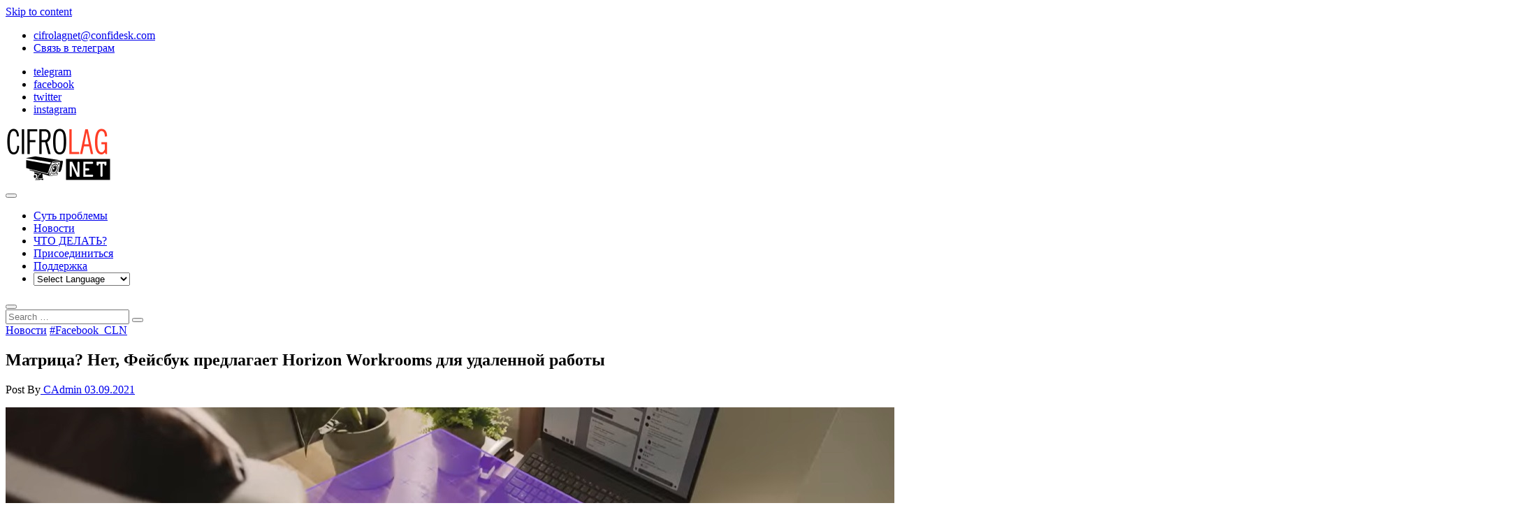

--- FILE ---
content_type: text/html; charset=UTF-8
request_url: https://cifrolag.net/matricza-net-fejsbuk-predlagaet-horizon-workrooms-dlya-udalennoj-raboty/
body_size: 25081
content:
<!DOCTYPE html>
<html dir="ltr" lang="ru-RU"
	prefix="og: https://ogp.me/ns#"  itemscope itemtype="https://schema.org/BlogPosting">
<head>
<meta charset="UTF-8" />
<link rel="profile" href="https://gmpg.org/xfn/11" />
<title>Матрица? Нет, Фейсбук предлагает Horizon Workrooms для удаленной работы | CIFROLAG.NET</title>

		<!-- All in One SEO 4.2.8 - aioseo.com -->
		<meta name="description" content="Фейсбук и его подразделение Oculus представили бета-версию продукта Horizon Workrooms. Приложение позволяет сотрудникам собираться в одной виртуальной комнате для совместной удаленной работы. По материалам Facebook и Oculus Blog от 19 августа 2021 года. Приложение Horizon Workrooms можно бесплатно скачать по ссылке Oculus Quest 2, но его поддержка осуществляется пока не во всех странах. Россия в" />
		<meta name="robots" content="max-image-preview:large" />
		<link rel="canonical" href="https://cifrolag.net/matricza-net-fejsbuk-predlagaet-horizon-workrooms-dlya-udalennoj-raboty/" />
		<meta name="generator" content="All in One SEO (AIOSEO) 4.2.8 " />
		<meta property="og:locale" content="ru_RU" />
		<meta property="og:site_name" content="CIFROLAG.NET | Информационный проект, направленный на борьбу с злоупотреблениями высокими технологиями, ведущими к нарушениям прав граждан" />
		<meta property="og:type" content="article" />
		<meta property="og:title" content="Матрица? Нет, Фейсбук предлагает Horizon Workrooms для удаленной работы | CIFROLAG.NET" />
		<meta property="og:description" content="Фейсбук и его подразделение Oculus представили бета-версию продукта Horizon Workrooms. Приложение позволяет сотрудникам собираться в одной виртуальной комнате для совместной удаленной работы. По материалам Facebook и Oculus Blog от 19 августа 2021 года. Приложение Horizon Workrooms можно бесплатно скачать по ссылке Oculus Quest 2, но его поддержка осуществляется пока не во всех странах. Россия в" />
		<meta property="og:url" content="https://cifrolag.net/matricza-net-fejsbuk-predlagaet-horizon-workrooms-dlya-udalennoj-raboty/" />
		<meta property="og:image" content="https://cifrolag.net/wp-content/uploads/2020/07/cropped-czifrologo1.png" />
		<meta property="og:image:secure_url" content="https://cifrolag.net/wp-content/uploads/2020/07/cropped-czifrologo1.png" />
		<meta property="article:published_time" content="2021-09-03T00:33:51+00:00" />
		<meta property="article:modified_time" content="2021-09-03T00:33:51+00:00" />
		<meta name="twitter:card" content="summary" />
		<meta name="twitter:title" content="Матрица? Нет, Фейсбук предлагает Horizon Workrooms для удаленной работы | CIFROLAG.NET" />
		<meta name="twitter:description" content="Фейсбук и его подразделение Oculus представили бета-версию продукта Horizon Workrooms. Приложение позволяет сотрудникам собираться в одной виртуальной комнате для совместной удаленной работы. По материалам Facebook и Oculus Blog от 19 августа 2021 года. Приложение Horizon Workrooms можно бесплатно скачать по ссылке Oculus Quest 2, но его поддержка осуществляется пока не во всех странах. Россия в" />
		<meta name="twitter:image" content="https://cifrolag.net/wp-content/uploads/2020/07/cropped-czifrologo1.png" />
		<script type="application/ld+json" class="aioseo-schema">
			{"@context":"https:\/\/schema.org","@graph":[{"@type":"Article","@id":"https:\/\/cifrolag.net\/matricza-net-fejsbuk-predlagaet-horizon-workrooms-dlya-udalennoj-raboty\/#article","name":"\u041c\u0430\u0442\u0440\u0438\u0446\u0430? \u041d\u0435\u0442, \u0424\u0435\u0439\u0441\u0431\u0443\u043a \u043f\u0440\u0435\u0434\u043b\u0430\u0433\u0430\u0435\u0442 Horizon Workrooms \u0434\u043b\u044f \u0443\u0434\u0430\u043b\u0435\u043d\u043d\u043e\u0439 \u0440\u0430\u0431\u043e\u0442\u044b | CIFROLAG.NET","headline":"\u041c\u0430\u0442\u0440\u0438\u0446\u0430? \u041d\u0435\u0442, \u0424\u0435\u0439\u0441\u0431\u0443\u043a \u043f\u0440\u0435\u0434\u043b\u0430\u0433\u0430\u0435\u0442 Horizon Workrooms \u0434\u043b\u044f \u0443\u0434\u0430\u043b\u0435\u043d\u043d\u043e\u0439 \u0440\u0430\u0431\u043e\u0442\u044b","author":{"@id":"https:\/\/cifrolag.net\/author\/cadmin\/#author"},"publisher":{"@id":"https:\/\/cifrolag.net\/#person"},"image":{"@type":"ImageObject","url":"https:\/\/cifrolag.net\/wp-content\/uploads\/2021\/09\/2b5382f77486b7711f925055d0583c6a.jpg","width":1372,"height":692},"datePublished":"2021-09-03T00:33:51+03:00","dateModified":"2021-09-03T00:33:51+03:00","inLanguage":"ru-RU","mainEntityOfPage":{"@id":"https:\/\/cifrolag.net\/matricza-net-fejsbuk-predlagaet-horizon-workrooms-dlya-udalennoj-raboty\/#webpage"},"isPartOf":{"@id":"https:\/\/cifrolag.net\/matricza-net-fejsbuk-predlagaet-horizon-workrooms-dlya-udalennoj-raboty\/#webpage"},"articleSection":"\u041d\u043e\u0432\u043e\u0441\u0442\u0438, #Facebook_CLN"},{"@type":"BreadcrumbList","@id":"https:\/\/cifrolag.net\/matricza-net-fejsbuk-predlagaet-horizon-workrooms-dlya-udalennoj-raboty\/#breadcrumblist","itemListElement":[{"@type":"ListItem","@id":"https:\/\/cifrolag.net\/#listItem","position":1,"item":{"@type":"WebPage","@id":"https:\/\/cifrolag.net\/","name":"\u0413\u043b\u0430\u0432\u043d\u0430\u044f","description":"\u0418\u043d\u0444\u043e\u0440\u043c\u0430\u0446\u0438\u043e\u043d\u043d\u044b\u0439 \u043f\u0440\u043e\u0435\u043a\u0442, \u043d\u0430\u043f\u0440\u0430\u0432\u043b\u0435\u043d\u043d\u044b\u0439 \u043d\u0430 \u0431\u043e\u0440\u044c\u0431\u0443 \u0441 \u0437\u043b\u043e\u0443\u043f\u043e\u0442\u0440\u0435\u0431\u043b\u0435\u043d\u0438\u044f\u043c\u0438 \u0432\u044b\u0441\u043e\u043a\u0438\u043c\u0438 \u0442\u0435\u0445\u043d\u043e\u043b\u043e\u0433\u0438\u044f\u043c\u0438, \u0432\u0435\u0434\u0443\u0449\u0438\u043c\u0438 \u043a \u043d\u0430\u0440\u0443\u0448\u0435\u043d\u0438\u044f\u043c \u043f\u0440\u0430\u0432 \u0433\u0440\u0430\u0436\u0434\u0430\u043d","url":"https:\/\/cifrolag.net\/"},"nextItem":"https:\/\/cifrolag.net\/matricza-net-fejsbuk-predlagaet-horizon-workrooms-dlya-udalennoj-raboty\/#listItem"},{"@type":"ListItem","@id":"https:\/\/cifrolag.net\/matricza-net-fejsbuk-predlagaet-horizon-workrooms-dlya-udalennoj-raboty\/#listItem","position":2,"item":{"@type":"WebPage","@id":"https:\/\/cifrolag.net\/matricza-net-fejsbuk-predlagaet-horizon-workrooms-dlya-udalennoj-raboty\/","name":"\u041c\u0430\u0442\u0440\u0438\u0446\u0430? \u041d\u0435\u0442, \u0424\u0435\u0439\u0441\u0431\u0443\u043a \u043f\u0440\u0435\u0434\u043b\u0430\u0433\u0430\u0435\u0442 Horizon Workrooms \u0434\u043b\u044f \u0443\u0434\u0430\u043b\u0435\u043d\u043d\u043e\u0439 \u0440\u0430\u0431\u043e\u0442\u044b","description":"\u0424\u0435\u0439\u0441\u0431\u0443\u043a \u0438 \u0435\u0433\u043e \u043f\u043e\u0434\u0440\u0430\u0437\u0434\u0435\u043b\u0435\u043d\u0438\u0435 Oculus \u043f\u0440\u0435\u0434\u0441\u0442\u0430\u0432\u0438\u043b\u0438 \u0431\u0435\u0442\u0430-\u0432\u0435\u0440\u0441\u0438\u044e \u043f\u0440\u043e\u0434\u0443\u043a\u0442\u0430 Horizon Workrooms. \u041f\u0440\u0438\u043b\u043e\u0436\u0435\u043d\u0438\u0435 \u043f\u043e\u0437\u0432\u043e\u043b\u044f\u0435\u0442 \u0441\u043e\u0442\u0440\u0443\u0434\u043d\u0438\u043a\u0430\u043c \u0441\u043e\u0431\u0438\u0440\u0430\u0442\u044c\u0441\u044f \u0432 \u043e\u0434\u043d\u043e\u0439 \u0432\u0438\u0440\u0442\u0443\u0430\u043b\u044c\u043d\u043e\u0439 \u043a\u043e\u043c\u043d\u0430\u0442\u0435 \u0434\u043b\u044f \u0441\u043e\u0432\u043c\u0435\u0441\u0442\u043d\u043e\u0439 \u0443\u0434\u0430\u043b\u0435\u043d\u043d\u043e\u0439 \u0440\u0430\u0431\u043e\u0442\u044b. \u041f\u043e \u043c\u0430\u0442\u0435\u0440\u0438\u0430\u043b\u0430\u043c Facebook \u0438 Oculus Blog \u043e\u0442 19 \u0430\u0432\u0433\u0443\u0441\u0442\u0430 2021 \u0433\u043e\u0434\u0430. \u041f\u0440\u0438\u043b\u043e\u0436\u0435\u043d\u0438\u0435 Horizon Workrooms \u043c\u043e\u0436\u043d\u043e \u0431\u0435\u0441\u043f\u043b\u0430\u0442\u043d\u043e \u0441\u043a\u0430\u0447\u0430\u0442\u044c \u043f\u043e \u0441\u0441\u044b\u043b\u043a\u0435 Oculus Quest 2, \u043d\u043e \u0435\u0433\u043e \u043f\u043e\u0434\u0434\u0435\u0440\u0436\u043a\u0430 \u043e\u0441\u0443\u0449\u0435\u0441\u0442\u0432\u043b\u044f\u0435\u0442\u0441\u044f \u043f\u043e\u043a\u0430 \u043d\u0435 \u0432\u043e \u0432\u0441\u0435\u0445 \u0441\u0442\u0440\u0430\u043d\u0430\u0445. \u0420\u043e\u0441\u0441\u0438\u044f \u0432","url":"https:\/\/cifrolag.net\/matricza-net-fejsbuk-predlagaet-horizon-workrooms-dlya-udalennoj-raboty\/"},"previousItem":"https:\/\/cifrolag.net\/#listItem"}]},{"@type":"Person","@id":"https:\/\/cifrolag.net\/#person","name":"CAdmin","image":{"@type":"ImageObject","@id":"https:\/\/cifrolag.net\/matricza-net-fejsbuk-predlagaet-horizon-workrooms-dlya-udalennoj-raboty\/#personImage","url":"https:\/\/secure.gravatar.com\/avatar\/e9f1180d4f40d3cb10709c4cb511d7a2?s=96&d=mm&r=g","width":96,"height":96,"caption":"CAdmin"}},{"@type":"WebPage","@id":"https:\/\/cifrolag.net\/matricza-net-fejsbuk-predlagaet-horizon-workrooms-dlya-udalennoj-raboty\/#webpage","url":"https:\/\/cifrolag.net\/matricza-net-fejsbuk-predlagaet-horizon-workrooms-dlya-udalennoj-raboty\/","name":"\u041c\u0430\u0442\u0440\u0438\u0446\u0430? \u041d\u0435\u0442, \u0424\u0435\u0439\u0441\u0431\u0443\u043a \u043f\u0440\u0435\u0434\u043b\u0430\u0433\u0430\u0435\u0442 Horizon Workrooms \u0434\u043b\u044f \u0443\u0434\u0430\u043b\u0435\u043d\u043d\u043e\u0439 \u0440\u0430\u0431\u043e\u0442\u044b | CIFROLAG.NET","description":"\u0424\u0435\u0439\u0441\u0431\u0443\u043a \u0438 \u0435\u0433\u043e \u043f\u043e\u0434\u0440\u0430\u0437\u0434\u0435\u043b\u0435\u043d\u0438\u0435 Oculus \u043f\u0440\u0435\u0434\u0441\u0442\u0430\u0432\u0438\u043b\u0438 \u0431\u0435\u0442\u0430-\u0432\u0435\u0440\u0441\u0438\u044e \u043f\u0440\u043e\u0434\u0443\u043a\u0442\u0430 Horizon Workrooms. \u041f\u0440\u0438\u043b\u043e\u0436\u0435\u043d\u0438\u0435 \u043f\u043e\u0437\u0432\u043e\u043b\u044f\u0435\u0442 \u0441\u043e\u0442\u0440\u0443\u0434\u043d\u0438\u043a\u0430\u043c \u0441\u043e\u0431\u0438\u0440\u0430\u0442\u044c\u0441\u044f \u0432 \u043e\u0434\u043d\u043e\u0439 \u0432\u0438\u0440\u0442\u0443\u0430\u043b\u044c\u043d\u043e\u0439 \u043a\u043e\u043c\u043d\u0430\u0442\u0435 \u0434\u043b\u044f \u0441\u043e\u0432\u043c\u0435\u0441\u0442\u043d\u043e\u0439 \u0443\u0434\u0430\u043b\u0435\u043d\u043d\u043e\u0439 \u0440\u0430\u0431\u043e\u0442\u044b. \u041f\u043e \u043c\u0430\u0442\u0435\u0440\u0438\u0430\u043b\u0430\u043c Facebook \u0438 Oculus Blog \u043e\u0442 19 \u0430\u0432\u0433\u0443\u0441\u0442\u0430 2021 \u0433\u043e\u0434\u0430. \u041f\u0440\u0438\u043b\u043e\u0436\u0435\u043d\u0438\u0435 Horizon Workrooms \u043c\u043e\u0436\u043d\u043e \u0431\u0435\u0441\u043f\u043b\u0430\u0442\u043d\u043e \u0441\u043a\u0430\u0447\u0430\u0442\u044c \u043f\u043e \u0441\u0441\u044b\u043b\u043a\u0435 Oculus Quest 2, \u043d\u043e \u0435\u0433\u043e \u043f\u043e\u0434\u0434\u0435\u0440\u0436\u043a\u0430 \u043e\u0441\u0443\u0449\u0435\u0441\u0442\u0432\u043b\u044f\u0435\u0442\u0441\u044f \u043f\u043e\u043a\u0430 \u043d\u0435 \u0432\u043e \u0432\u0441\u0435\u0445 \u0441\u0442\u0440\u0430\u043d\u0430\u0445. \u0420\u043e\u0441\u0441\u0438\u044f \u0432","inLanguage":"ru-RU","isPartOf":{"@id":"https:\/\/cifrolag.net\/#website"},"breadcrumb":{"@id":"https:\/\/cifrolag.net\/matricza-net-fejsbuk-predlagaet-horizon-workrooms-dlya-udalennoj-raboty\/#breadcrumblist"},"author":"https:\/\/cifrolag.net\/author\/cadmin\/#author","creator":"https:\/\/cifrolag.net\/author\/cadmin\/#author","image":{"@type":"ImageObject","url":"https:\/\/cifrolag.net\/wp-content\/uploads\/2021\/09\/2b5382f77486b7711f925055d0583c6a.jpg","@id":"https:\/\/cifrolag.net\/#mainImage","width":1372,"height":692},"primaryImageOfPage":{"@id":"https:\/\/cifrolag.net\/matricza-net-fejsbuk-predlagaet-horizon-workrooms-dlya-udalennoj-raboty\/#mainImage"},"datePublished":"2021-09-03T00:33:51+03:00","dateModified":"2021-09-03T00:33:51+03:00"},{"@type":"WebSite","@id":"https:\/\/cifrolag.net\/#website","url":"https:\/\/cifrolag.net\/","name":"CIFROLAG.NET","description":"\u0418\u043d\u0444\u043e\u0440\u043c\u0430\u0446\u0438\u043e\u043d\u043d\u044b\u0439 \u043f\u0440\u043e\u0435\u043a\u0442, \u043d\u0430\u043f\u0440\u0430\u0432\u043b\u0435\u043d\u043d\u044b\u0439 \u043d\u0430 \u0431\u043e\u0440\u044c\u0431\u0443 \u0441 \u0437\u043b\u043e\u0443\u043f\u043e\u0442\u0440\u0435\u0431\u043b\u0435\u043d\u0438\u044f\u043c\u0438 \u0432\u044b\u0441\u043e\u043a\u0438\u043c\u0438 \u0442\u0435\u0445\u043d\u043e\u043b\u043e\u0433\u0438\u044f\u043c\u0438, \u0432\u0435\u0434\u0443\u0449\u0438\u043c\u0438 \u043a \u043d\u0430\u0440\u0443\u0448\u0435\u043d\u0438\u044f\u043c \u043f\u0440\u0430\u0432 \u0433\u0440\u0430\u0436\u0434\u0430\u043d","inLanguage":"ru-RU","publisher":{"@id":"https:\/\/cifrolag.net\/#person"}}]}
		</script>
		<!-- All in One SEO -->

<link rel="alternate" type="application/rss+xml" title="CIFROLAG.NET &raquo; Лента" href="https://cifrolag.net/feed/" />
<script type="text/javascript">
window._wpemojiSettings = {"baseUrl":"https:\/\/s.w.org\/images\/core\/emoji\/14.0.0\/72x72\/","ext":".png","svgUrl":"https:\/\/s.w.org\/images\/core\/emoji\/14.0.0\/svg\/","svgExt":".svg","source":{"concatemoji":"https:\/\/cifrolag.net\/wp-includes\/js\/wp-emoji-release.min.js?ver=6.1.9"}};
/*! This file is auto-generated */
!function(e,a,t){var n,r,o,i=a.createElement("canvas"),p=i.getContext&&i.getContext("2d");function s(e,t){var a=String.fromCharCode,e=(p.clearRect(0,0,i.width,i.height),p.fillText(a.apply(this,e),0,0),i.toDataURL());return p.clearRect(0,0,i.width,i.height),p.fillText(a.apply(this,t),0,0),e===i.toDataURL()}function c(e){var t=a.createElement("script");t.src=e,t.defer=t.type="text/javascript",a.getElementsByTagName("head")[0].appendChild(t)}for(o=Array("flag","emoji"),t.supports={everything:!0,everythingExceptFlag:!0},r=0;r<o.length;r++)t.supports[o[r]]=function(e){if(p&&p.fillText)switch(p.textBaseline="top",p.font="600 32px Arial",e){case"flag":return s([127987,65039,8205,9895,65039],[127987,65039,8203,9895,65039])?!1:!s([55356,56826,55356,56819],[55356,56826,8203,55356,56819])&&!s([55356,57332,56128,56423,56128,56418,56128,56421,56128,56430,56128,56423,56128,56447],[55356,57332,8203,56128,56423,8203,56128,56418,8203,56128,56421,8203,56128,56430,8203,56128,56423,8203,56128,56447]);case"emoji":return!s([129777,127995,8205,129778,127999],[129777,127995,8203,129778,127999])}return!1}(o[r]),t.supports.everything=t.supports.everything&&t.supports[o[r]],"flag"!==o[r]&&(t.supports.everythingExceptFlag=t.supports.everythingExceptFlag&&t.supports[o[r]]);t.supports.everythingExceptFlag=t.supports.everythingExceptFlag&&!t.supports.flag,t.DOMReady=!1,t.readyCallback=function(){t.DOMReady=!0},t.supports.everything||(n=function(){t.readyCallback()},a.addEventListener?(a.addEventListener("DOMContentLoaded",n,!1),e.addEventListener("load",n,!1)):(e.attachEvent("onload",n),a.attachEvent("onreadystatechange",function(){"complete"===a.readyState&&t.readyCallback()})),(e=t.source||{}).concatemoji?c(e.concatemoji):e.wpemoji&&e.twemoji&&(c(e.twemoji),c(e.wpemoji)))}(window,document,window._wpemojiSettings);
</script>
<style type="text/css">
img.wp-smiley,
img.emoji {
	display: inline !important;
	border: none !important;
	box-shadow: none !important;
	height: 1em !important;
	width: 1em !important;
	margin: 0 0.07em !important;
	vertical-align: -0.1em !important;
	background: none !important;
	padding: 0 !important;
}
</style>
	<link rel='stylesheet' id='gtranslate-style-css' href='https://cifrolag.net/wp-content/plugins/gtranslate/gtranslate-style24.css?ver=6.1.9' type='text/css' media='all' />
<link rel='stylesheet' id='wp-block-library-css' href='https://cifrolag.net/wp-includes/css/dist/block-library/style.min.css?ver=6.1.9' type='text/css' media='all' />
<link rel='stylesheet' id='wc-blocks-vendors-style-css' href='https://cifrolag.net/wp-content/plugins/woocommerce/packages/woocommerce-blocks/build/wc-blocks-vendors-style.css?ver=8.9.2' type='text/css' media='all' />
<link rel='stylesheet' id='wc-blocks-style-css' href='https://cifrolag.net/wp-content/plugins/woocommerce/packages/woocommerce-blocks/build/wc-blocks-style.css?ver=8.9.2' type='text/css' media='all' />
<link rel='stylesheet' id='classic-theme-styles-css' href='https://cifrolag.net/wp-includes/css/classic-themes.min.css?ver=1' type='text/css' media='all' />
<style id='global-styles-inline-css' type='text/css'>
body{--wp--preset--color--black: #000000;--wp--preset--color--cyan-bluish-gray: #abb8c3;--wp--preset--color--white: #ffffff;--wp--preset--color--pale-pink: #f78da7;--wp--preset--color--vivid-red: #cf2e2e;--wp--preset--color--luminous-vivid-orange: #ff6900;--wp--preset--color--luminous-vivid-amber: #fcb900;--wp--preset--color--light-green-cyan: #7bdcb5;--wp--preset--color--vivid-green-cyan: #00d084;--wp--preset--color--pale-cyan-blue: #8ed1fc;--wp--preset--color--vivid-cyan-blue: #0693e3;--wp--preset--color--vivid-purple: #9b51e0;--wp--preset--gradient--vivid-cyan-blue-to-vivid-purple: linear-gradient(135deg,rgba(6,147,227,1) 0%,rgb(155,81,224) 100%);--wp--preset--gradient--light-green-cyan-to-vivid-green-cyan: linear-gradient(135deg,rgb(122,220,180) 0%,rgb(0,208,130) 100%);--wp--preset--gradient--luminous-vivid-amber-to-luminous-vivid-orange: linear-gradient(135deg,rgba(252,185,0,1) 0%,rgba(255,105,0,1) 100%);--wp--preset--gradient--luminous-vivid-orange-to-vivid-red: linear-gradient(135deg,rgba(255,105,0,1) 0%,rgb(207,46,46) 100%);--wp--preset--gradient--very-light-gray-to-cyan-bluish-gray: linear-gradient(135deg,rgb(238,238,238) 0%,rgb(169,184,195) 100%);--wp--preset--gradient--cool-to-warm-spectrum: linear-gradient(135deg,rgb(74,234,220) 0%,rgb(151,120,209) 20%,rgb(207,42,186) 40%,rgb(238,44,130) 60%,rgb(251,105,98) 80%,rgb(254,248,76) 100%);--wp--preset--gradient--blush-light-purple: linear-gradient(135deg,rgb(255,206,236) 0%,rgb(152,150,240) 100%);--wp--preset--gradient--blush-bordeaux: linear-gradient(135deg,rgb(254,205,165) 0%,rgb(254,45,45) 50%,rgb(107,0,62) 100%);--wp--preset--gradient--luminous-dusk: linear-gradient(135deg,rgb(255,203,112) 0%,rgb(199,81,192) 50%,rgb(65,88,208) 100%);--wp--preset--gradient--pale-ocean: linear-gradient(135deg,rgb(255,245,203) 0%,rgb(182,227,212) 50%,rgb(51,167,181) 100%);--wp--preset--gradient--electric-grass: linear-gradient(135deg,rgb(202,248,128) 0%,rgb(113,206,126) 100%);--wp--preset--gradient--midnight: linear-gradient(135deg,rgb(2,3,129) 0%,rgb(40,116,252) 100%);--wp--preset--duotone--dark-grayscale: url('#wp-duotone-dark-grayscale');--wp--preset--duotone--grayscale: url('#wp-duotone-grayscale');--wp--preset--duotone--purple-yellow: url('#wp-duotone-purple-yellow');--wp--preset--duotone--blue-red: url('#wp-duotone-blue-red');--wp--preset--duotone--midnight: url('#wp-duotone-midnight');--wp--preset--duotone--magenta-yellow: url('#wp-duotone-magenta-yellow');--wp--preset--duotone--purple-green: url('#wp-duotone-purple-green');--wp--preset--duotone--blue-orange: url('#wp-duotone-blue-orange');--wp--preset--font-size--small: 13px;--wp--preset--font-size--medium: 20px;--wp--preset--font-size--large: 36px;--wp--preset--font-size--x-large: 42px;--wp--preset--spacing--20: 0.44rem;--wp--preset--spacing--30: 0.67rem;--wp--preset--spacing--40: 1rem;--wp--preset--spacing--50: 1.5rem;--wp--preset--spacing--60: 2.25rem;--wp--preset--spacing--70: 3.38rem;--wp--preset--spacing--80: 5.06rem;}:where(.is-layout-flex){gap: 0.5em;}body .is-layout-flow > .alignleft{float: left;margin-inline-start: 0;margin-inline-end: 2em;}body .is-layout-flow > .alignright{float: right;margin-inline-start: 2em;margin-inline-end: 0;}body .is-layout-flow > .aligncenter{margin-left: auto !important;margin-right: auto !important;}body .is-layout-constrained > .alignleft{float: left;margin-inline-start: 0;margin-inline-end: 2em;}body .is-layout-constrained > .alignright{float: right;margin-inline-start: 2em;margin-inline-end: 0;}body .is-layout-constrained > .aligncenter{margin-left: auto !important;margin-right: auto !important;}body .is-layout-constrained > :where(:not(.alignleft):not(.alignright):not(.alignfull)){max-width: var(--wp--style--global--content-size);margin-left: auto !important;margin-right: auto !important;}body .is-layout-constrained > .alignwide{max-width: var(--wp--style--global--wide-size);}body .is-layout-flex{display: flex;}body .is-layout-flex{flex-wrap: wrap;align-items: center;}body .is-layout-flex > *{margin: 0;}:where(.wp-block-columns.is-layout-flex){gap: 2em;}.has-black-color{color: var(--wp--preset--color--black) !important;}.has-cyan-bluish-gray-color{color: var(--wp--preset--color--cyan-bluish-gray) !important;}.has-white-color{color: var(--wp--preset--color--white) !important;}.has-pale-pink-color{color: var(--wp--preset--color--pale-pink) !important;}.has-vivid-red-color{color: var(--wp--preset--color--vivid-red) !important;}.has-luminous-vivid-orange-color{color: var(--wp--preset--color--luminous-vivid-orange) !important;}.has-luminous-vivid-amber-color{color: var(--wp--preset--color--luminous-vivid-amber) !important;}.has-light-green-cyan-color{color: var(--wp--preset--color--light-green-cyan) !important;}.has-vivid-green-cyan-color{color: var(--wp--preset--color--vivid-green-cyan) !important;}.has-pale-cyan-blue-color{color: var(--wp--preset--color--pale-cyan-blue) !important;}.has-vivid-cyan-blue-color{color: var(--wp--preset--color--vivid-cyan-blue) !important;}.has-vivid-purple-color{color: var(--wp--preset--color--vivid-purple) !important;}.has-black-background-color{background-color: var(--wp--preset--color--black) !important;}.has-cyan-bluish-gray-background-color{background-color: var(--wp--preset--color--cyan-bluish-gray) !important;}.has-white-background-color{background-color: var(--wp--preset--color--white) !important;}.has-pale-pink-background-color{background-color: var(--wp--preset--color--pale-pink) !important;}.has-vivid-red-background-color{background-color: var(--wp--preset--color--vivid-red) !important;}.has-luminous-vivid-orange-background-color{background-color: var(--wp--preset--color--luminous-vivid-orange) !important;}.has-luminous-vivid-amber-background-color{background-color: var(--wp--preset--color--luminous-vivid-amber) !important;}.has-light-green-cyan-background-color{background-color: var(--wp--preset--color--light-green-cyan) !important;}.has-vivid-green-cyan-background-color{background-color: var(--wp--preset--color--vivid-green-cyan) !important;}.has-pale-cyan-blue-background-color{background-color: var(--wp--preset--color--pale-cyan-blue) !important;}.has-vivid-cyan-blue-background-color{background-color: var(--wp--preset--color--vivid-cyan-blue) !important;}.has-vivid-purple-background-color{background-color: var(--wp--preset--color--vivid-purple) !important;}.has-black-border-color{border-color: var(--wp--preset--color--black) !important;}.has-cyan-bluish-gray-border-color{border-color: var(--wp--preset--color--cyan-bluish-gray) !important;}.has-white-border-color{border-color: var(--wp--preset--color--white) !important;}.has-pale-pink-border-color{border-color: var(--wp--preset--color--pale-pink) !important;}.has-vivid-red-border-color{border-color: var(--wp--preset--color--vivid-red) !important;}.has-luminous-vivid-orange-border-color{border-color: var(--wp--preset--color--luminous-vivid-orange) !important;}.has-luminous-vivid-amber-border-color{border-color: var(--wp--preset--color--luminous-vivid-amber) !important;}.has-light-green-cyan-border-color{border-color: var(--wp--preset--color--light-green-cyan) !important;}.has-vivid-green-cyan-border-color{border-color: var(--wp--preset--color--vivid-green-cyan) !important;}.has-pale-cyan-blue-border-color{border-color: var(--wp--preset--color--pale-cyan-blue) !important;}.has-vivid-cyan-blue-border-color{border-color: var(--wp--preset--color--vivid-cyan-blue) !important;}.has-vivid-purple-border-color{border-color: var(--wp--preset--color--vivid-purple) !important;}.has-vivid-cyan-blue-to-vivid-purple-gradient-background{background: var(--wp--preset--gradient--vivid-cyan-blue-to-vivid-purple) !important;}.has-light-green-cyan-to-vivid-green-cyan-gradient-background{background: var(--wp--preset--gradient--light-green-cyan-to-vivid-green-cyan) !important;}.has-luminous-vivid-amber-to-luminous-vivid-orange-gradient-background{background: var(--wp--preset--gradient--luminous-vivid-amber-to-luminous-vivid-orange) !important;}.has-luminous-vivid-orange-to-vivid-red-gradient-background{background: var(--wp--preset--gradient--luminous-vivid-orange-to-vivid-red) !important;}.has-very-light-gray-to-cyan-bluish-gray-gradient-background{background: var(--wp--preset--gradient--very-light-gray-to-cyan-bluish-gray) !important;}.has-cool-to-warm-spectrum-gradient-background{background: var(--wp--preset--gradient--cool-to-warm-spectrum) !important;}.has-blush-light-purple-gradient-background{background: var(--wp--preset--gradient--blush-light-purple) !important;}.has-blush-bordeaux-gradient-background{background: var(--wp--preset--gradient--blush-bordeaux) !important;}.has-luminous-dusk-gradient-background{background: var(--wp--preset--gradient--luminous-dusk) !important;}.has-pale-ocean-gradient-background{background: var(--wp--preset--gradient--pale-ocean) !important;}.has-electric-grass-gradient-background{background: var(--wp--preset--gradient--electric-grass) !important;}.has-midnight-gradient-background{background: var(--wp--preset--gradient--midnight) !important;}.has-small-font-size{font-size: var(--wp--preset--font-size--small) !important;}.has-medium-font-size{font-size: var(--wp--preset--font-size--medium) !important;}.has-large-font-size{font-size: var(--wp--preset--font-size--large) !important;}.has-x-large-font-size{font-size: var(--wp--preset--font-size--x-large) !important;}
.wp-block-navigation a:where(:not(.wp-element-button)){color: inherit;}
:where(.wp-block-columns.is-layout-flex){gap: 2em;}
.wp-block-pullquote{font-size: 1.5em;line-height: 1.6;}
</style>
<link rel='stylesheet' id='bbspoiler-css' href='https://cifrolag.net/wp-content/plugins/bbspoiler/inc/bbspoiler.css?ver=6.1.9' type='text/css' media='all' />
<link rel='stylesheet' id='woocommerce-layout-css' href='https://cifrolag.net/wp-content/plugins/woocommerce/assets/css/woocommerce-layout.css?ver=7.2.0' type='text/css' media='all' />
<link rel='stylesheet' id='woocommerce-smallscreen-css' href='https://cifrolag.net/wp-content/plugins/woocommerce/assets/css/woocommerce-smallscreen.css?ver=7.2.0' type='text/css' media='only screen and (max-width: 768px)' />
<link rel='stylesheet' id='woocommerce-general-css' href='https://cifrolag.net/wp-content/plugins/woocommerce/assets/css/woocommerce.css?ver=7.2.0' type='text/css' media='all' />
<style id='woocommerce-inline-inline-css' type='text/css'>
.woocommerce form .form-row .required { visibility: visible; }
</style>
<link rel='stylesheet' id='give-styles-css' href='https://cifrolag.net/wp-content/plugins/give/assets/dist/css/give.css?ver=2.23.2' type='text/css' media='all' />
<link rel='stylesheet' id='give-donation-summary-style-frontend-css' href='https://cifrolag.net/wp-content/plugins/give/assets/dist/css/give-donation-summary.css?ver=2.23.2' type='text/css' media='all' />
<link rel='stylesheet' id='give_ffm_frontend_styles-css' href='https://cifrolag.net/wp-content/plugins/give-form-field-manager/assets/css/give-ffm-frontend.min.css?ver=1.4.4' type='text/css' media='all' />
<link rel='stylesheet' id='give_ffm_datepicker_styles-css' href='https://cifrolag.net/wp-content/plugins/give-form-field-manager/assets/css/give-ffm-datepicker.min.css?ver=1.4.4' type='text/css' media='all' />
<link rel='stylesheet' id='give_recurring_css-css' href='https://cifrolag.net/wp-content/plugins/give-recurring/assets/css/give-recurring.css?ver=1.9.13' type='text/css' media='all' />
<link rel='stylesheet' id='idyllic-style-css' href='https://cifrolag.net/wp-content/themes/idyllic/style.css?ver=6.1.9' type='text/css' media='all' />
<style id='idyllic-style-inline-css' type='text/css'>
/* Logo for high resolution screen(Use 2X size image) */
		.custom-logo-link .custom-logo {
			height: 80px;
			width: auto;
		}

		.top-logo-title .custom-logo-link {
			display: inline-block;
		}

		.top-logo-title .custom-logo {
			height: auto;
			width: 50%;
		}

		.top-logo-title #site-detail {
			display: block;
			text-align: center;
		}

		@media only screen and (max-width: 767px) { 
			.top-logo-title .custom-logo-link .custom-logo {
				width: 60%;
			}
		}

		@media only screen and (max-width: 480px) { 
			.top-logo-title .custom-logo-link .custom-logo {
				width: 80%;
			}
		}
		#site-branding #site-title, #site-branding #site-description{
			clip: rect(1px, 1px, 1px, 1px);
			position: absolute;
		}/* Slider Secondary Buton Color */
			.vivid-blue {
				background-color: #ffffff;
			}
</style>
<link rel='stylesheet' id='font-awesome-css' href='https://cifrolag.net/wp-content/themes/idyllic/assets/font-awesome/css/font-awesome.min.css?ver=6.1.9' type='text/css' media='all' />
<link rel='stylesheet' id='idyllic-animate-css' href='https://cifrolag.net/wp-content/themes/idyllic/assets/wow/css/animate.min.css?ver=6.1.9' type='text/css' media='all' />
<link rel='stylesheet' id='idyllic-responsive-css' href='https://cifrolag.net/wp-content/themes/idyllic/css/responsive.css?ver=6.1.9' type='text/css' media='all' />
<link rel='stylesheet' id='idyllic-google-fonts-css' href='https://cifrolag.net/wp-content/fonts/1e397479e3e8e0c8421262ef764384a5.css?ver=6.1.9' type='text/css' media='all' />
<script type='text/javascript' src='https://cifrolag.net/wp-includes/js/jquery/jquery.min.js?ver=3.6.1' id='jquery-core-js'></script>
<script type='text/javascript' src='https://cifrolag.net/wp-includes/js/jquery/jquery-migrate.min.js?ver=3.3.2' id='jquery-migrate-js'></script>
<script type='text/javascript' src='https://cifrolag.net/wp-includes/js/jquery/ui/core.min.js?ver=1.13.2' id='jquery-ui-core-js'></script>
<script type='text/javascript' src='https://cifrolag.net/wp-includes/js/jquery/ui/datepicker.min.js?ver=1.13.2' id='jquery-ui-datepicker-js'></script>
<script type='text/javascript' id='jquery-ui-datepicker-js-after'>
jQuery(function(jQuery){jQuery.datepicker.setDefaults({"closeText":"\u0417\u0430\u043a\u0440\u044b\u0442\u044c","currentText":"\u0421\u0435\u0433\u043e\u0434\u043d\u044f","monthNames":["\u042f\u043d\u0432\u0430\u0440\u044c","\u0424\u0435\u0432\u0440\u0430\u043b\u044c","\u041c\u0430\u0440\u0442","\u0410\u043f\u0440\u0435\u043b\u044c","\u041c\u0430\u0439","\u0418\u044e\u043d\u044c","\u0418\u044e\u043b\u044c","\u0410\u0432\u0433\u0443\u0441\u0442","\u0421\u0435\u043d\u0442\u044f\u0431\u0440\u044c","\u041e\u043a\u0442\u044f\u0431\u0440\u044c","\u041d\u043e\u044f\u0431\u0440\u044c","\u0414\u0435\u043a\u0430\u0431\u0440\u044c"],"monthNamesShort":["\u042f\u043d\u0432","\u0424\u0435\u0432","\u041c\u0430\u0440","\u0410\u043f\u0440","\u041c\u0430\u0439","\u0418\u044e\u043d","\u0418\u044e\u043b","\u0410\u0432\u0433","\u0421\u0435\u043d","\u041e\u043a\u0442","\u041d\u043e\u044f","\u0414\u0435\u043a"],"nextText":"\u0414\u0430\u043b\u0435\u0435","prevText":"\u041d\u0430\u0437\u0430\u0434","dayNames":["\u0412\u043e\u0441\u043a\u0440\u0435\u0441\u0435\u043d\u044c\u0435","\u041f\u043e\u043d\u0435\u0434\u0435\u043b\u044c\u043d\u0438\u043a","\u0412\u0442\u043e\u0440\u043d\u0438\u043a","\u0421\u0440\u0435\u0434\u0430","\u0427\u0435\u0442\u0432\u0435\u0440\u0433","\u041f\u044f\u0442\u043d\u0438\u0446\u0430","\u0421\u0443\u0431\u0431\u043e\u0442\u0430"],"dayNamesShort":["\u0412\u0441","\u041f\u043d","\u0412\u0442","\u0421\u0440","\u0427\u0442","\u041f\u0442","\u0421\u0431"],"dayNamesMin":["\u0412\u0441","\u041f\u043d","\u0412\u0442","\u0421\u0440","\u0427\u0442","\u041f\u0442","\u0421\u0431"],"dateFormat":"dd.mm.yy","firstDay":1,"isRTL":false});});
</script>
<script type='text/javascript' src='https://cifrolag.net/wp-includes/js/jquery/ui/mouse.min.js?ver=1.13.2' id='jquery-ui-mouse-js'></script>
<script type='text/javascript' src='https://cifrolag.net/wp-includes/js/jquery/ui/slider.min.js?ver=1.13.2' id='jquery-ui-slider-js'></script>
<script type='text/javascript' src='https://cifrolag.net/wp-includes/js/clipboard.min.js?ver=2.0.11' id='clipboard-js'></script>
<script type='text/javascript' src='https://cifrolag.net/wp-includes/js/plupload/moxie.min.js?ver=1.3.5' id='moxiejs-js'></script>
<script type='text/javascript' src='https://cifrolag.net/wp-includes/js/plupload/plupload.min.js?ver=2.1.9' id='plupload-js'></script>
<script type='text/javascript' src='https://cifrolag.net/wp-includes/js/underscore.min.js?ver=1.13.4' id='underscore-js'></script>
<script type='text/javascript' src='https://cifrolag.net/wp-includes/js/dist/vendor/regenerator-runtime.min.js?ver=0.13.9' id='regenerator-runtime-js'></script>
<script type='text/javascript' src='https://cifrolag.net/wp-includes/js/dist/vendor/wp-polyfill.min.js?ver=3.15.0' id='wp-polyfill-js'></script>
<script type='text/javascript' src='https://cifrolag.net/wp-includes/js/dist/dom-ready.min.js?ver=392bdd43726760d1f3ca' id='wp-dom-ready-js'></script>
<script type='text/javascript' src='https://cifrolag.net/wp-includes/js/dist/hooks.min.js?ver=4169d3cf8e8d95a3d6d5' id='wp-hooks-js'></script>
<script type='text/javascript' src='https://cifrolag.net/wp-includes/js/dist/i18n.min.js?ver=9e794f35a71bb98672ae' id='wp-i18n-js'></script>
<script type='text/javascript' id='wp-i18n-js-after'>
wp.i18n.setLocaleData( { 'text direction\u0004ltr': [ 'ltr' ] } );
</script>
<script type='text/javascript' id='wp-a11y-js-translations'>
( function( domain, translations ) {
	var localeData = translations.locale_data[ domain ] || translations.locale_data.messages;
	localeData[""].domain = domain;
	wp.i18n.setLocaleData( localeData, domain );
} )( "default", {"translation-revision-date":"2025-09-30 19:18:25+0000","generator":"GlotPress\/4.0.1","domain":"messages","locale_data":{"messages":{"":{"domain":"messages","plural-forms":"nplurals=3; plural=(n % 10 == 1 && n % 100 != 11) ? 0 : ((n % 10 >= 2 && n % 10 <= 4 && (n % 100 < 12 || n % 100 > 14)) ? 1 : 2);","lang":"ru"},"Notifications":["\u0423\u0432\u0435\u0434\u043e\u043c\u043b\u0435\u043d\u0438\u044f"]}},"comment":{"reference":"wp-includes\/js\/dist\/a11y.js"}} );
</script>
<script type='text/javascript' src='https://cifrolag.net/wp-includes/js/dist/a11y.min.js?ver=ecce20f002eda4c19664' id='wp-a11y-js'></script>
<script type='text/javascript' id='plupload-handlers-js-extra'>
/* <![CDATA[ */
var pluploadL10n = {"queue_limit_exceeded":"\u0412\u044b \u043f\u043e\u0441\u0442\u0430\u0432\u0438\u043b\u0438 \u0432 \u043e\u0447\u0435\u0440\u0435\u0434\u044c \u0441\u043b\u0438\u0448\u043a\u043e\u043c \u043c\u043d\u043e\u0433\u043e \u0444\u0430\u0439\u043b\u043e\u0432.","file_exceeds_size_limit":"\u0420\u0430\u0437\u043c\u0435\u0440 \u0444\u0430\u0439\u043b\u0430 \u00ab%s\u00bb \u043f\u0440\u0435\u0432\u044b\u0448\u0430\u0435\u0442 \u043c\u0430\u043a\u0441\u0438\u043c\u0430\u043b\u044c\u043d\u044b\u0439 \u0434\u043b\u044f \u044d\u0442\u043e\u0433\u043e \u0441\u0430\u0439\u0442\u0430.","zero_byte_file":"\u0424\u0430\u0439\u043b \u043f\u0443\u0441\u0442. \u041f\u043e\u0436\u0430\u043b\u0443\u0439\u0441\u0442\u0430, \u0432\u044b\u0431\u0435\u0440\u0438\u0442\u0435 \u0434\u0440\u0443\u0433\u043e\u0439.","invalid_filetype":"\u0418\u0437\u0432\u0438\u043d\u0438\u0442\u0435, \u0432\u0430\u043c \u043d\u0435 \u0440\u0430\u0437\u0440\u0435\u0448\u0435\u043d\u043e \u0437\u0430\u0433\u0440\u0443\u0437\u0438\u0442\u044c \u044d\u0442\u043e\u0442 \u0442\u0438\u043f \u0444\u0430\u0439\u043b\u0430.","not_an_image":"\u0424\u0430\u0439\u043b \u043d\u0435 \u044f\u0432\u043b\u044f\u0435\u0442\u0441\u044f \u0438\u0437\u043e\u0431\u0440\u0430\u0436\u0435\u043d\u0438\u0435\u043c. \u041f\u043e\u0436\u0430\u043b\u0443\u0439\u0441\u0442\u0430, \u0432\u044b\u0431\u0435\u0440\u0438\u0442\u0435 \u0434\u0440\u0443\u0433\u043e\u0439.","image_memory_exceeded":"\u041f\u0440\u0435\u0432\u044b\u0448\u0435\u043d \u043b\u0438\u043c\u0438\u0442 \u043f\u0430\u043c\u044f\u0442\u0438. \u041f\u043e\u0436\u0430\u043b\u0443\u0439\u0441\u0442\u0430, \u0432\u044b\u0431\u0435\u0440\u0438\u0442\u0435 \u0444\u0430\u0439\u043b \u043f\u043e\u043c\u0435\u043d\u044c\u0448\u0435.","image_dimensions_exceeded":"\u0420\u0430\u0437\u043c\u0435\u0440\u044b \u0438\u0437\u043e\u0431\u0440\u0430\u0436\u0435\u043d\u0438\u044f \u043f\u0440\u0435\u0432\u044b\u0448\u0430\u044e\u0442 \u043c\u0430\u043a\u0441\u0438\u043c\u0430\u043b\u044c\u043d\u044b\u0435. \u041f\u043e\u0436\u0430\u043b\u0443\u0439\u0441\u0442\u0430, \u0432\u044b\u0431\u0435\u0440\u0438\u0442\u0435 \u0434\u0440\u0443\u0433\u043e\u0435.","default_error":"\u0412\u043e \u0432\u0440\u0435\u043c\u044f \u0437\u0430\u0433\u0440\u0443\u0437\u043a\u0438 \u043f\u0440\u043e\u0438\u0437\u043e\u0448\u043b\u0430 \u043e\u0448\u0438\u0431\u043a\u0430. \u041f\u043e\u0436\u0430\u043b\u0443\u0439\u0441\u0442\u0430, \u043f\u043e\u0432\u0442\u043e\u0440\u0438\u0442\u0435 \u043f\u043e\u043f\u044b\u0442\u043a\u0443 \u043f\u043e\u0437\u0436\u0435.","missing_upload_url":"\u041e\u0448\u0438\u0431\u043a\u0430 \u043a\u043e\u043d\u0444\u0438\u0433\u0443\u0440\u0430\u0446\u0438\u0438. \u041f\u043e\u0436\u0430\u043b\u0443\u0439\u0441\u0442\u0430, \u0441\u0432\u044f\u0436\u0438\u0442\u0435\u0441\u044c \u0441 \u0430\u0434\u043c\u0438\u043d\u0438\u0441\u0442\u0440\u0430\u0442\u043e\u0440\u043e\u043c \u0441\u0435\u0440\u0432\u0435\u0440\u0430.","upload_limit_exceeded":"\u0412\u044b \u043c\u043e\u0436\u0435\u0442\u0435 \u0437\u0430\u0433\u0440\u0443\u0437\u0438\u0442\u044c \u0442\u043e\u043b\u044c\u043a\u043e 1 \u0444\u0430\u0439\u043b.","http_error":"\u041e\u0442 \u0441\u0435\u0440\u0432\u0435\u0440\u0430 \u043f\u043e\u043b\u0443\u0447\u0435\u043d \u043d\u0435\u043e\u0436\u0438\u0434\u0430\u043d\u043d\u044b\u0435 \u043e\u0442\u0432\u0435\u0442. \u0424\u0430\u0439\u043b \u0432\u043e\u0437\u043c\u043e\u0436\u043d\u043e \u043d\u0435 \u0431\u044b\u043b \u0437\u0430\u0433\u0440\u0443\u0436\u0435\u043d \u043a\u043e\u0440\u0440\u0435\u043a\u0442\u043d\u043e. \u041f\u0435\u0440\u0435\u0437\u0430\u0433\u0440\u0443\u0437\u0438\u0442\u0435 \u0441\u0442\u0440\u0430\u043d\u0438\u0446\u0443 \u0438\u043b\u0438 \u043f\u0440\u043e\u0432\u0435\u0440\u044c\u0442\u0435 \u043c\u0435\u0434\u0438\u0430\u0442\u0435\u043a\u0443.","http_error_image":"\u0421\u0435\u0440\u0432\u0435\u0440 \u043d\u0435 \u043c\u043e\u0436\u0435\u0442 \u043e\u0431\u0440\u0430\u0431\u043e\u0442\u0430\u0442\u044c \u0438\u0437\u043e\u0431\u0440\u0430\u0436\u0435\u043d\u0438\u0435, \u0432\u043e\u0437\u043c\u043e\u0436\u043d\u043e \u043e\u043d \u043f\u0435\u0440\u0435\u0433\u0440\u0443\u0436\u0435\u043d \u0438\u043b\u0438 \u043d\u0435\u0434\u043e\u0441\u0442\u0430\u0442\u043e\u0447\u043d\u043e \u0440\u0435\u0441\u0443\u0440\u0441\u043e\u0432 \u0434\u043b\u044f \u0437\u0430\u0432\u0435\u0440\u0448\u0435\u043d\u0438\u044f \u0437\u0430\u0434\u0430\u0447\u0438. \u0412\u043e\u0437\u043c\u043e\u0436\u043d\u043e \u043f\u043e\u043c\u043e\u0436\u0435\u0442 \u0437\u0430\u0433\u0440\u0443\u0437\u043a\u0430 \u043c\u0435\u043d\u044c\u0448\u0435\u0433\u043e \u0440\u0430\u0437\u043c\u0435\u0440\u0430 \u0438\u0437\u043e\u0431\u0440\u0430\u0436\u0435\u043d\u0438\u044f. \u0420\u0435\u043a\u043e\u043c\u0435\u043d\u0434\u0443\u0435\u043c\u044b\u0439 \u043c\u0430\u043a\u0441\u0438\u043c\u0430\u043b\u044c\u043d\u044b\u0439 \u0440\u0430\u0437\u043c\u0435\u0440 - 2560 \u043f\u0438\u043a\u0441\u0435\u043b\u043e\u0432.","upload_failed":"\u0417\u0430\u0433\u0440\u0443\u0437\u043a\u0430 \u043d\u0435 \u0443\u0434\u0430\u043b\u0430\u0441\u044c.","big_upload_failed":"\u041f\u043e\u043f\u0440\u043e\u0431\u0443\u0439\u0442\u0435 \u0437\u0430\u0433\u0440\u0443\u0437\u0438\u0442\u044c \u044d\u0442\u043e\u0442 \u0444\u0430\u0439\u043b \u0447\u0435\u0440\u0435\u0437 %1$s\u0437\u0430\u0433\u0440\u0443\u0437\u0447\u0438\u043a \u0431\u0440\u0430\u0443\u0437\u0435\u0440\u0430%2$s.","big_upload_queued":"\u0420\u0430\u0437\u043c\u0435\u0440 \u0444\u0430\u0439\u043b\u0430 \u00ab%s\u00bb \u043f\u0440\u0435\u0432\u044b\u0448\u0430\u0435\u0442 \u043c\u0430\u043a\u0441\u0438\u043c\u0430\u043b\u044c\u043d\u044b\u0439 \u0434\u043b\u044f \u043c\u043d\u043e\u0433\u043e\u0444\u0430\u0439\u043b\u043e\u0432\u043e\u0433\u043e \u0437\u0430\u0433\u0440\u0443\u0437\u0447\u0438\u043a\u0430 \u0432 \u0441\u043e\u0447\u0435\u0442\u0430\u043d\u0438\u0438 \u0441 \u0432\u0430\u0448\u0438\u043c \u0431\u0440\u0430\u0443\u0437\u0435\u0440\u043e\u043c.","io_error":"\u041e\u0448\u0438\u0431\u043a\u0430 \u0432\u0432\u043e\u0434\u0430\/\u0432\u044b\u0432\u043e\u0434\u0430.","security_error":"\u041e\u0448\u0438\u0431\u043a\u0430 \u0431\u0435\u0437\u043e\u043f\u0430\u0441\u043d\u043e\u0441\u0442\u0438.","file_cancelled":"\u0417\u0430\u0433\u0440\u0443\u0437\u043a\u0430 \u043e\u0442\u043c\u0435\u043d\u0435\u043d\u0430.","upload_stopped":"\u0417\u0430\u0433\u0440\u0443\u0437\u043a\u0430 \u043e\u0441\u0442\u0430\u043d\u043e\u0432\u043b\u0435\u043d\u0430.","dismiss":"\u0417\u0430\u043a\u0440\u044b\u0442\u044c","crunching":"\u041e\u0431\u0440\u0430\u0431\u043e\u0442\u043a\u0430\u2026","deleted":"\u043f\u0435\u0440\u0435\u043c\u0435\u0449\u0451\u043d \u0432 \u043a\u043e\u0440\u0437\u0438\u043d\u0443.","error_uploading":"\u0424\u0430\u0439\u043b \u00ab%s\u00bb \u0437\u0430\u0433\u0440\u0443\u0437\u0438\u0442\u044c \u043d\u0435 \u0443\u0434\u0430\u043b\u043e\u0441\u044c.","unsupported_image":"\u042d\u0442\u043e \u0438\u0437\u043e\u0431\u0440\u0430\u0436\u0435\u043d\u0438\u0435 \u043d\u0435 \u043c\u043e\u0436\u0435\u0442 \u0431\u044b\u0442\u044c \u043f\u043e\u043a\u0430\u0437\u0430\u043d\u043e \u0432 \u0431\u0440\u0430\u0443\u0437\u0435\u0440\u0435. \u0414\u043b\u044f \u043b\u0443\u0447\u0448\u0438\u0445 \u0440\u0435\u0437\u0443\u043b\u044c\u0442\u0430\u0442\u043e\u0432 \u043f\u0435\u0440\u0435\u0432\u0435\u0434\u0438\u0442\u0435 \u0435\u0433\u043e \u0432 \u0444\u043e\u0440\u043c\u0430\u0442 JPEG \u043f\u0435\u0440\u0435\u0434 \u0437\u0430\u0433\u0440\u0443\u0437\u043a\u043e\u0439.","noneditable_image":"\u042d\u0442\u043e \u0438\u0437\u043e\u0431\u0440\u0430\u0436\u0435\u043d\u0438\u0435 \u043d\u0435 \u043c\u043e\u0436\u0435\u0442 \u0431\u044b\u0442\u044c \u043e\u0431\u0440\u0430\u0431\u043e\u0442\u0430\u043d\u043e \u0432\u0435\u0431-\u0441\u0435\u0440\u0432\u0435\u0440\u043e\u043c. \u041f\u0435\u0440\u0435\u0434 \u0437\u0430\u0433\u0440\u0443\u0437\u043a\u043e\u0439 \u043a\u043e\u043d\u0432\u0435\u0440\u0442\u0438\u0440\u0443\u0439\u0442\u0435 \u0435\u0433\u043e \u0432 JPEG \u0438\u043b\u0438 PNG.","file_url_copied":"\u0421\u0441\u044b\u043b\u043a\u0430 \u043d\u0430 \u0444\u0430\u0439\u043b \u0441\u043a\u043e\u043f\u0438\u0440\u043e\u0432\u0430\u043d\u0430 \u0432 \u0431\u0443\u0444\u0435\u0440 \u043e\u0431\u043c\u0435\u043d\u0430"};
/* ]]> */
</script>
<script type='text/javascript' src='https://cifrolag.net/wp-includes/js/plupload/handlers.min.js?ver=6.1.9' id='plupload-handlers-js'></script>
<script type='text/javascript' id='give_ffm_frontend-js-extra'>
/* <![CDATA[ */
var give_ffm_frontend = {"ajaxurl":"https:\/\/cifrolag.net\/wp-admin\/admin-ajax.php","error_message":"Please complete all required fields","submit_button_text":"Donate Now","nonce":"0284e7f8fb","confirmMsg":"Are you sure?","i18n":{"timepicker":{"choose_time":"Choose Time","time":"Time","hour":"Hour","minute":"Minute","second":"Second","done":"Done","now":"Now"},"repeater":{"max_rows":"You have added the maximum number of fields allowed."}},"plupload":{"url":"https:\/\/cifrolag.net\/wp-admin\/admin-ajax.php?nonce=24285a9335","flash_swf_url":"https:\/\/cifrolag.net\/wp-includes\/js\/plupload\/plupload.flash.swf","filters":[{"title":"Allowed Files","extensions":"*"}],"multipart":true,"urlstream_upload":true}};
/* ]]> */
</script>
<script type='text/javascript' src='https://cifrolag.net/wp-content/plugins/give-form-field-manager/assets/js/frontend/give-ffm-frontend.min.js?ver=1.4.4' id='give_ffm_frontend-js'></script>
<script type='text/javascript' id='bbspoiler-js-extra'>
/* <![CDATA[ */
var title = {"unfolded":"\u0420\u0430\u0437\u0432\u0435\u0440\u043d\u0443\u0442\u044c","folded":"\u0421\u0432\u0435\u0440\u043d\u0443\u0442\u044c"};
/* ]]> */
</script>
<script type='text/javascript' src='https://cifrolag.net/wp-content/plugins/bbspoiler/inc/bbspoiler.js?ver=6.1.9' id='bbspoiler-js'></script>
<script type='text/javascript' id='give-js-extra'>
/* <![CDATA[ */
var give_global_vars = {"ajaxurl":"https:\/\/cifrolag.net\/wp-admin\/admin-ajax.php","checkout_nonce":"c77be303c2","currency":"USD","currency_sign":"$","currency_pos":"before","thousands_separator":",","decimal_separator":".","no_gateway":"Please select a payment method.","bad_minimum":"The minimum custom donation amount for this form is","bad_maximum":"The maximum custom donation amount for this form is","general_loading":"Loading...","purchase_loading":"Please Wait...","textForOverlayScreen":"<h3>Processing...<\/h3><p>This will only take a second!<\/p>","number_decimals":"2","is_test_mode":"1","give_version":"2.23.2","magnific_options":{"main_class":"give-modal","close_on_bg_click":false},"form_translation":{"payment-mode":"Please select payment mode.","give_first":"Please enter your first name.","give_last":"Please enter your last name.","give_email":"Please enter a valid email address.","give_user_login":"Invalid email address or username.","give_user_pass":"Enter a password.","give_user_pass_confirm":"Enter the password confirmation.","give_agree_to_terms":"You must agree to the terms and conditions."},"confirm_email_sent_message":"Please check your email and click on the link to access your complete donation history.","ajax_vars":{"ajaxurl":"https:\/\/cifrolag.net\/wp-admin\/admin-ajax.php","ajaxNonce":"f1a141277e","loading":"Loading","select_option":"Please select an option","default_gateway":"manual","permalinks":"1","number_decimals":2},"cookie_hash":"afa8ada98181a0bd0098b21bd1caa0af","session_nonce_cookie_name":"wp-give_session_reset_nonce_afa8ada98181a0bd0098b21bd1caa0af","session_cookie_name":"wp-give_session_afa8ada98181a0bd0098b21bd1caa0af","delete_session_nonce_cookie":"0"};
var giveApiSettings = {"root":"https:\/\/cifrolag.net\/wp-json\/give-api\/v2\/","rest_base":"give-api\/v2"};
/* ]]> */
</script>
<script type='text/javascript' src='https://cifrolag.net/wp-content/plugins/give/assets/dist/js/give.js?ver=66dd85b7d7527a57' id='give-js'></script>
<script type='text/javascript' id='give_recurring_script-js-extra'>
/* <![CDATA[ */
var Give_Recurring_Vars = {"email_access":"1","pretty_intervals":{"1":"Every","2":"Every two","3":"Every three","4":"Every four","5":"Every five","6":"Every six"},"pretty_periods":{"day":"Daily","week":"Weekly","month":"Monthly","quarter":"Quarterly","half-year":"Semi-Annually","year":"Yearly"},"messages":{"daily_forbidden":"The selected payment method does not support daily recurring giving. Please select another payment method or supported giving frequency.","confirm_cancel":"Are you sure you want to cancel this subscription?"},"multi_level_message_pre_text":"You have chosen to donate"};
/* ]]> */
</script>
<script type='text/javascript' src='https://cifrolag.net/wp-content/plugins/give-recurring/assets/js/give-recurring.js?ver=1.9.13' id='give_recurring_script-js'></script>
<!--[if lt IE 9]>
<script type='text/javascript' src='https://cifrolag.net/wp-content/themes/idyllic/js/html5.js?ver=3.7.3' id='html5-js'></script>
<![endif]-->

<!-- OG: 3.1.9 -->
<meta property="og:image" content="https://cifrolag.net/wp-content/uploads/2021/09/2b5382f77486b7711f925055d0583c6a.jpg" /><meta property="og:image:secure_url" content="https://cifrolag.net/wp-content/uploads/2021/09/2b5382f77486b7711f925055d0583c6a.jpg" /><meta property="og:image:width" content="1372" /><meta property="og:image:height" content="692" /><meta property="og:image:alt" content="2b5382f77486b7711f925055d0583c6a" /><meta property="og:image:type" content="image/jpeg" /><meta property="og:image" content="http://img.youtube.com/vi/lgj50IxRrKQ/maxresdefault.jpg" /><meta property="og:image:secure_url" content="https://img.youtube.com/vi/lgj50IxRrKQ/maxresdefault.jpg" /><meta property="og:image:width" content="1280" /><meta property="og:image:height" content="720" /><meta property="og:image:type" content="image/jpeg" /><meta property="og:video" content="https://youtu.be/lgj50IxRrKQ" /><meta property="og:description" content="Фейсбук и его подразделение Oculus представили бета-версию продукта Horizon Workrooms. Приложение позволяет сотрудникам собираться в одной виртуальной комнате для совместной удаленной работы. По материалам Facebook и Oculus Blog от 19 августа 2021 года. Приложение Horizon Workrooms можно бесплатно скачать по ссылке Oculus Quest 2, но его поддержка осуществляется пока не во всех странах. Россия в..." /><meta property="og:type" content="article" /><meta property="og:locale" content="ru_RU" /><meta property="og:site_name" content="CIFROLAG.NET" /><meta property="og:title" content="Матрица? Нет, Фейсбук предлагает Horizon Workrooms для удаленной работы" /><meta property="og:url" content="https://cifrolag.net/matricza-net-fejsbuk-predlagaet-horizon-workrooms-dlya-udalennoj-raboty/" /><meta property="og:updated_time" content="2021-09-03T03:33:51+03:00" />
<meta property="article:tag" content="#Facebook_CLN" /><meta property="article:published_time" content="2021-09-03T00:33:51+00:00" /><meta property="article:modified_time" content="2021-09-03T00:33:51+00:00" /><meta property="article:section" content="Новости" /><meta property="article:author:username" content="CAdmin" />
<meta property="twitter:partner" content="ogwp" /><meta property="twitter:player" content="https://youtu.be/lgj50IxRrKQ" /><meta property="twitter:card" content="summary_large_image" /><meta property="twitter:image" content="https://cifrolag.net/wp-content/uploads/2021/09/2b5382f77486b7711f925055d0583c6a.jpg" /><meta property="twitter:image:alt" content="2b5382f77486b7711f925055d0583c6a" /><meta property="twitter:title" content="Матрица? Нет, Фейсбук предлагает Horizon Workrooms для удаленной работы" /><meta property="twitter:description" content="Фейсбук и его подразделение Oculus представили бета-версию продукта Horizon Workrooms. Приложение позволяет сотрудникам собираться в одной виртуальной комнате для совместной удаленной работы. По..." /><meta property="twitter:url" content="https://cifrolag.net/matricza-net-fejsbuk-predlagaet-horizon-workrooms-dlya-udalennoj-raboty/" />
<meta itemprop="image" content="https://cifrolag.net/wp-content/uploads/2021/09/2b5382f77486b7711f925055d0583c6a.jpg" /><meta itemprop="name" content="Матрица? Нет, Фейсбук предлагает Horizon Workrooms для удаленной работы" /><meta itemprop="headline" content="Матрица? Нет, Фейсбук предлагает Horizon Workrooms для удаленной работы" /><meta itemprop="description" content="Фейсбук и его подразделение Oculus представили бета-версию продукта Horizon Workrooms. Приложение позволяет сотрудникам собираться в одной виртуальной комнате для совместной удаленной работы. По материалам Facebook и Oculus Blog от 19 августа 2021 года. Приложение Horizon Workrooms можно бесплатно скачать по ссылке Oculus Quest 2, но его поддержка осуществляется пока не во всех странах. Россия в..." /><meta itemprop="datePublished" content="2021-09-03" /><meta itemprop="dateModified" content="2021-09-03T00:33:51+00:00" /><meta itemprop="author" content="CAdmin" />
<meta property="profile:username" content="CAdmin" />
<!-- /OG -->

<link rel="https://api.w.org/" href="https://cifrolag.net/wp-json/" /><link rel="alternate" type="application/json" href="https://cifrolag.net/wp-json/wp/v2/posts/5968" /><link rel="EditURI" type="application/rsd+xml" title="RSD" href="https://cifrolag.net/xmlrpc.php?rsd" />
<link rel="wlwmanifest" type="application/wlwmanifest+xml" href="https://cifrolag.net/wp-includes/wlwmanifest.xml" />
<meta name="generator" content="WordPress 6.1.9" />
<meta name="generator" content="WooCommerce 7.2.0" />
<link rel='shortlink' href='https://cifrolag.net/?p=5968' />
<link rel="alternate" type="application/json+oembed" href="https://cifrolag.net/wp-json/oembed/1.0/embed?url=https%3A%2F%2Fcifrolag.net%2Fmatricza-net-fejsbuk-predlagaet-horizon-workrooms-dlya-udalennoj-raboty%2F" />
<link rel="alternate" type="text/xml+oembed" href="https://cifrolag.net/wp-json/oembed/1.0/embed?url=https%3A%2F%2Fcifrolag.net%2Fmatricza-net-fejsbuk-predlagaet-horizon-workrooms-dlya-udalennoj-raboty%2F&#038;format=xml" />
<meta name="generator" content="Give v2.23.2" />
	<meta name="viewport" content="width=device-width" />
		<noscript><style>.woocommerce-product-gallery{ opacity: 1 !important; }</style></noscript>
	<link rel="icon" href="https://cifrolag.net/wp-content/uploads/2020/07/cropped-favi-32x32.png" sizes="32x32" />
<link rel="icon" href="https://cifrolag.net/wp-content/uploads/2020/07/cropped-favi-192x192.png" sizes="192x192" />
<link rel="apple-touch-icon" href="https://cifrolag.net/wp-content/uploads/2020/07/cropped-favi-180x180.png" />
<meta name="msapplication-TileImage" content="https://cifrolag.net/wp-content/uploads/2020/07/cropped-favi-270x270.png" />
		<style type="text/css" id="wp-custom-css">
			.single-featured-image-header img
 {
    display: none;
}

.slider-content .slider-title, .slider-content .slider-title a
 {
        color: #000;
}

.product_meta
 {
    display: none;
}

.return-to-shop
 {
    display: none;
}

textarea {
    width: 100% !important;
	  height: 100% !important;
}		</style>
		<!-- ## NXS/OG ## --><!-- ## NXSOGTAGS ## --><!-- ## NXS/OG ## -->
</head>
<body class="post-template-default single single-post postid-5968 single-format-standard wp-custom-logo wp-embed-responsive theme-idyllic give-recurring woocommerce-no-js give-test-mode give-page ">
	<svg xmlns="http://www.w3.org/2000/svg" viewBox="0 0 0 0" width="0" height="0" focusable="false" role="none" style="visibility: hidden; position: absolute; left: -9999px; overflow: hidden;" ><defs><filter id="wp-duotone-dark-grayscale"><feColorMatrix color-interpolation-filters="sRGB" type="matrix" values=" .299 .587 .114 0 0 .299 .587 .114 0 0 .299 .587 .114 0 0 .299 .587 .114 0 0 " /><feComponentTransfer color-interpolation-filters="sRGB" ><feFuncR type="table" tableValues="0 0.49803921568627" /><feFuncG type="table" tableValues="0 0.49803921568627" /><feFuncB type="table" tableValues="0 0.49803921568627" /><feFuncA type="table" tableValues="1 1" /></feComponentTransfer><feComposite in2="SourceGraphic" operator="in" /></filter></defs></svg><svg xmlns="http://www.w3.org/2000/svg" viewBox="0 0 0 0" width="0" height="0" focusable="false" role="none" style="visibility: hidden; position: absolute; left: -9999px; overflow: hidden;" ><defs><filter id="wp-duotone-grayscale"><feColorMatrix color-interpolation-filters="sRGB" type="matrix" values=" .299 .587 .114 0 0 .299 .587 .114 0 0 .299 .587 .114 0 0 .299 .587 .114 0 0 " /><feComponentTransfer color-interpolation-filters="sRGB" ><feFuncR type="table" tableValues="0 1" /><feFuncG type="table" tableValues="0 1" /><feFuncB type="table" tableValues="0 1" /><feFuncA type="table" tableValues="1 1" /></feComponentTransfer><feComposite in2="SourceGraphic" operator="in" /></filter></defs></svg><svg xmlns="http://www.w3.org/2000/svg" viewBox="0 0 0 0" width="0" height="0" focusable="false" role="none" style="visibility: hidden; position: absolute; left: -9999px; overflow: hidden;" ><defs><filter id="wp-duotone-purple-yellow"><feColorMatrix color-interpolation-filters="sRGB" type="matrix" values=" .299 .587 .114 0 0 .299 .587 .114 0 0 .299 .587 .114 0 0 .299 .587 .114 0 0 " /><feComponentTransfer color-interpolation-filters="sRGB" ><feFuncR type="table" tableValues="0.54901960784314 0.98823529411765" /><feFuncG type="table" tableValues="0 1" /><feFuncB type="table" tableValues="0.71764705882353 0.25490196078431" /><feFuncA type="table" tableValues="1 1" /></feComponentTransfer><feComposite in2="SourceGraphic" operator="in" /></filter></defs></svg><svg xmlns="http://www.w3.org/2000/svg" viewBox="0 0 0 0" width="0" height="0" focusable="false" role="none" style="visibility: hidden; position: absolute; left: -9999px; overflow: hidden;" ><defs><filter id="wp-duotone-blue-red"><feColorMatrix color-interpolation-filters="sRGB" type="matrix" values=" .299 .587 .114 0 0 .299 .587 .114 0 0 .299 .587 .114 0 0 .299 .587 .114 0 0 " /><feComponentTransfer color-interpolation-filters="sRGB" ><feFuncR type="table" tableValues="0 1" /><feFuncG type="table" tableValues="0 0.27843137254902" /><feFuncB type="table" tableValues="0.5921568627451 0.27843137254902" /><feFuncA type="table" tableValues="1 1" /></feComponentTransfer><feComposite in2="SourceGraphic" operator="in" /></filter></defs></svg><svg xmlns="http://www.w3.org/2000/svg" viewBox="0 0 0 0" width="0" height="0" focusable="false" role="none" style="visibility: hidden; position: absolute; left: -9999px; overflow: hidden;" ><defs><filter id="wp-duotone-midnight"><feColorMatrix color-interpolation-filters="sRGB" type="matrix" values=" .299 .587 .114 0 0 .299 .587 .114 0 0 .299 .587 .114 0 0 .299 .587 .114 0 0 " /><feComponentTransfer color-interpolation-filters="sRGB" ><feFuncR type="table" tableValues="0 0" /><feFuncG type="table" tableValues="0 0.64705882352941" /><feFuncB type="table" tableValues="0 1" /><feFuncA type="table" tableValues="1 1" /></feComponentTransfer><feComposite in2="SourceGraphic" operator="in" /></filter></defs></svg><svg xmlns="http://www.w3.org/2000/svg" viewBox="0 0 0 0" width="0" height="0" focusable="false" role="none" style="visibility: hidden; position: absolute; left: -9999px; overflow: hidden;" ><defs><filter id="wp-duotone-magenta-yellow"><feColorMatrix color-interpolation-filters="sRGB" type="matrix" values=" .299 .587 .114 0 0 .299 .587 .114 0 0 .299 .587 .114 0 0 .299 .587 .114 0 0 " /><feComponentTransfer color-interpolation-filters="sRGB" ><feFuncR type="table" tableValues="0.78039215686275 1" /><feFuncG type="table" tableValues="0 0.94901960784314" /><feFuncB type="table" tableValues="0.35294117647059 0.47058823529412" /><feFuncA type="table" tableValues="1 1" /></feComponentTransfer><feComposite in2="SourceGraphic" operator="in" /></filter></defs></svg><svg xmlns="http://www.w3.org/2000/svg" viewBox="0 0 0 0" width="0" height="0" focusable="false" role="none" style="visibility: hidden; position: absolute; left: -9999px; overflow: hidden;" ><defs><filter id="wp-duotone-purple-green"><feColorMatrix color-interpolation-filters="sRGB" type="matrix" values=" .299 .587 .114 0 0 .299 .587 .114 0 0 .299 .587 .114 0 0 .299 .587 .114 0 0 " /><feComponentTransfer color-interpolation-filters="sRGB" ><feFuncR type="table" tableValues="0.65098039215686 0.40392156862745" /><feFuncG type="table" tableValues="0 1" /><feFuncB type="table" tableValues="0.44705882352941 0.4" /><feFuncA type="table" tableValues="1 1" /></feComponentTransfer><feComposite in2="SourceGraphic" operator="in" /></filter></defs></svg><svg xmlns="http://www.w3.org/2000/svg" viewBox="0 0 0 0" width="0" height="0" focusable="false" role="none" style="visibility: hidden; position: absolute; left: -9999px; overflow: hidden;" ><defs><filter id="wp-duotone-blue-orange"><feColorMatrix color-interpolation-filters="sRGB" type="matrix" values=" .299 .587 .114 0 0 .299 .587 .114 0 0 .299 .587 .114 0 0 .299 .587 .114 0 0 " /><feComponentTransfer color-interpolation-filters="sRGB" ><feFuncR type="table" tableValues="0.098039215686275 1" /><feFuncG type="table" tableValues="0 0.66274509803922" /><feFuncB type="table" tableValues="0.84705882352941 0.41960784313725" /><feFuncA type="table" tableValues="1 1" /></feComponentTransfer><feComposite in2="SourceGraphic" operator="in" /></filter></defs></svg><div id="page" class="site">
	<a class="skip-link screen-reader-text" href="#site-content-contain">Skip to content</a>
<!-- Masthead ============================================= -->
<header id="masthead" class="site-header " role="banner">
	<div class="header-wrap">
					<!-- Top Header============================================= -->
		<div class="top-header">
						<div class="top-bar">
				<div class="wrap">
					<aside id="text-2" class="widget widget_contact">			<div class="textwidget"><ul>
<li><a title="Написать письмо:" href="/cdn-cgi/l/email-protection#40232926322f2c21272e253400232f2e26292425332b6e232f2d"><i class="fa fa-envelope-o"></i> <span class="__cf_email__" data-cfemail="1a79737c6875767b7d747f6e5a7975747c737e7f697134797577">[email&#160;protected]</span></a></li>
<li><a title="Написать сообщение:" href="https://t.me/CifrolagnetBot"><i class="fa fa-telegram"></i>Cвязь в телеграм</a></li>
</ul>
</div>
		</aside><div class="header-social-block">	<div class="social-links clearfix">
	<ul><li id="menu-item-2714" class="menu-item menu-item-type-custom menu-item-object-custom menu-item-2714"><a href="https://t.me/cifrolagnet"><span class="screen-reader-text">telegram</span></a></li>
<li id="menu-item-1970" class="menu-item menu-item-type-custom menu-item-object-custom menu-item-1970"><a href="#"><span class="screen-reader-text">facebook</span></a></li>
<li id="menu-item-1971" class="menu-item menu-item-type-custom menu-item-object-custom menu-item-1971"><a href="#"><span class="screen-reader-text">twitter</span></a></li>
<li id="menu-item-1975" class="menu-item menu-item-type-custom menu-item-object-custom menu-item-1975"><a href="#"><span class="screen-reader-text">instagram</span></a></li>
</ul>	</div><!-- end .social-links -->
	</div><!-- end .header-social-block -->				</div><!-- end .wrap -->
			</div><!-- end .top-bar -->
			
			<!-- Main Header============================================= -->
			<div id="sticky-header" class="clearfix">
				<div class="wrap">
					<div class="main-header clearfix">

						<!-- Main Nav ============================================= -->
						<div id="site-branding"><a href="https://cifrolag.net/" class="custom-logo-link" rel="home"><img width="300" height="160" src="https://cifrolag.net/wp-content/uploads/2020/07/cropped-czifrologo1.png" class="custom-logo" alt="CIFROLAG.NET" decoding="async" /></a><div id="site-detail"> <h2 id="site-title"> 				<a href="https://cifrolag.net/" title="CIFROLAG.NET" rel="home"> CIFROLAG.NET </a>
				 </h2> <!-- end .site-title --> 					<div id="site-description"> Информационный проект, направленный на борьбу с злоупотреблениями высокими технологиями, ведущими к нарушениям прав граждан </div> <!-- end #site-description -->
		</div></div>							<nav id="site-navigation" class="main-navigation clearfix" role="navigation" aria-label="Main Menu">
														
								<button class="menu-toggle" type="button" aria-controls="primary-menu" aria-expanded="false">
									<span class="line-bar"></span>
								</button><!-- end .menu-toggle -->
								<ul id="primary-menu" class="menu nav-menu"><li id="menu-item-2081" class="menu-item menu-item-type-post_type menu-item-object-page menu-item-2081"><a href="https://cifrolag.net/sut-problemy/">Суть проблемы</a></li>
<li id="menu-item-2082" class="menu-item menu-item-type-taxonomy menu-item-object-category current-post-ancestor current-menu-parent current-post-parent menu-item-2082"><a href="https://cifrolag.net/category/novosti/">Новости</a></li>
<li id="menu-item-2277" class="menu-item menu-item-type-post_type menu-item-object-page menu-item-2277"><a href="https://cifrolag.net/chto-delat/">ЧТО ДЕЛАТЬ?</a></li>
<li id="menu-item-2506" class="menu-item menu-item-type-post_type menu-item-object-page menu-item-2506"><a href="https://cifrolag.net/prisoedinitsya/">Присоединиться</a></li>
<li id="menu-item-2278" class="menu-item menu-item-type-post_type menu-item-object-page menu-item-2278"><a href="https://cifrolag.net/podderzhka-proekta/">Поддержка</a></li>
<li style="position:relative;" class="menu-item menu-item-gtranslate"><!-- GTranslate: https://gtranslate.io/ -->
 <select onchange="doGTranslate(this);" class="notranslate" id="gtranslate_selector" aria-label="Website Language Selector"><option value="">Select Language</option><option value="ru|ar">Arabic</option><option value="ru|zh-CN">Chinese (Simplified)</option><option value="ru|nl">Dutch</option><option value="ru|en">English</option><option value="ru|fr">French</option><option value="ru|de">German</option><option value="ru|hi">Hindi</option><option value="ru|it">Italian</option><option value="ru|ja">Japanese</option><option value="ru|ko">Korean</option><option value="ru|pl">Polish</option><option value="ru|pt">Portuguese</option><option value="ru|ro">Romanian</option><option value="ru|ru">Russian</option><option value="ru|es">Spanish</option></select><style>
#goog-gt-tt {display:none !important;}
.goog-te-banner-frame {display:none !important;}
.goog-te-menu-value:hover {text-decoration:none !important;}
.goog-text-highlight {background-color:transparent !important;box-shadow:none !important;}
body {top:0 !important;}
#google_translate_element2 {display:none!important;}
</style>

<div id="google_translate_element2"></div>
<script data-cfasync="false" src="/cdn-cgi/scripts/5c5dd728/cloudflare-static/email-decode.min.js"></script><script>
function googleTranslateElementInit2() {new google.translate.TranslateElement({pageLanguage: 'ru',autoDisplay: false}, 'google_translate_element2');}
</script><script src="//translate.google.com/translate_a/element.js?cb=googleTranslateElementInit2"></script>


<script>
function GTranslateGetCurrentLang() {var keyValue = document['cookie'].match('(^|;) ?googtrans=([^;]*)(;|$)');return keyValue ? keyValue[2].split('/')[2] : null;}
function GTranslateFireEvent(element,event){try{if(document.createEventObject){var evt=document.createEventObject();element.fireEvent('on'+event,evt)}else{var evt=document.createEvent('HTMLEvents');evt.initEvent(event,true,true);element.dispatchEvent(evt)}}catch(e){}}
function doGTranslate(lang_pair){if(lang_pair.value)lang_pair=lang_pair.value;if(lang_pair=='')return;var lang=lang_pair.split('|')[1];if(GTranslateGetCurrentLang() == null && lang == lang_pair.split('|')[0])return;var teCombo;var sel=document.getElementsByTagName('select');for(var i=0;i<sel.length;i++)if(sel[i].className.indexOf('goog-te-combo')!=-1){teCombo=sel[i];break;}if(document.getElementById('google_translate_element2')==null||document.getElementById('google_translate_element2').innerHTML.length==0||teCombo.length==0||teCombo.innerHTML.length==0){setTimeout(function(){doGTranslate(lang_pair)},500)}else{teCombo.value=lang;GTranslateFireEvent(teCombo,'change');GTranslateFireEvent(teCombo,'change')}}
</script>
</li></ul>							</nav> <!-- end #site-navigation -->
													<button id="search-toggle" class="header-search" type="button"></button>
							<div id="search-box" class="clearfix">
								<form class="search-form" action="https://cifrolag.net/" method="get">
		<input type="search" name="s" class="search-field" placeholder="Search &hellip;" autocomplete="off">
	<button type="submit" class="search-submit"><i class="fa fa-search"></i></button>
	</form> <!-- end .search-form -->							</div>  <!-- end #search-box -->
											</div><!-- end .main-header -->
				</div> <!-- end .wrap -->
			</div><!-- end #sticky-header -->

		</div><!-- end .top-header -->
			</div><!-- end .header-wrap -->
	<!-- Main Slider ============================================= -->
	</header> <!-- end #masthead -->
<!-- Single post and Page image ============================================= -->
		<div class="single-featured-image-header"><img width="1372" height="692" src="https://cifrolag.net/wp-content/uploads/2021/09/2b5382f77486b7711f925055d0583c6a.jpg" class="attachment-post-thumbnail size-post-thumbnail wp-post-image" alt="" decoding="async" loading="lazy" srcset="https://cifrolag.net/wp-content/uploads/2021/09/2b5382f77486b7711f925055d0583c6a.jpg 1372w, https://cifrolag.net/wp-content/uploads/2021/09/2b5382f77486b7711f925055d0583c6a-300x151.jpg 300w, https://cifrolag.net/wp-content/uploads/2021/09/2b5382f77486b7711f925055d0583c6a-1024x516.jpg 1024w, https://cifrolag.net/wp-content/uploads/2021/09/2b5382f77486b7711f925055d0583c6a-768x387.jpg 768w" sizes="(max-width: 1372px) 100vw, 1372px" /></div>
		<!-- Main Page Start ============================================= -->
<div id="site-content-contain" class="site-content-contain">
	<div id="content" class="site-content">
<div class="wrap">
	<div id="primary" class="content-area">
		<main id="main" class="site-main" role="main">
							<article id="post-5968" class="post-5968 post type-post status-publish format-standard has-post-thumbnail hentry category-novosti tag-facebook_cln">
								<header class="entry-header">
										<div class="entry-meta">
														<span class="cat-links">
									<a href="https://cifrolag.net/category/novosti/" rel="category tag">Новости</a>								</span>
								<!-- end .cat-links -->
																	<span class="tag-links">
									<a href="https://cifrolag.net/tag/facebook_cln/" rel="tag">#Facebook_CLN</a>									</span> <!-- end .tag-links -->
													</div>
										<h1 class="entry-title">Матрица? Нет, Фейсбук предлагает Horizon Workrooms для удаленной работы</h1> <!-- end.entry-title -->
										<div class="entry-meta">
						<span class="author vcard">Post By<a href="https://cifrolag.net/author/cadmin/" title="CAdmin">
						CAdmin </a></span>
						<span class="posted-on"><a title="03:33" href="https://cifrolag.net/matricza-net-fejsbuk-predlagaet-horizon-workrooms-dlya-udalennoj-raboty/"> <i class="fa fa-calendar-check-o"></i>
						03.09.2021 </a></span>
											</div><!-- end .entry-meta -->
									</header>
				<!-- end .entry-header -->
					<div class="entry-content">
							<p style="text-align: justify;"><img decoding="async" class="size-full wp-image-5971" src="https://cifrolag.net/wp-content/uploads/2021/09/2b5382f77486b7711f925055d0583c6a.jpg" alt="" width="1372" height="692" srcset="https://cifrolag.net/wp-content/uploads/2021/09/2b5382f77486b7711f925055d0583c6a.jpg 1372w, https://cifrolag.net/wp-content/uploads/2021/09/2b5382f77486b7711f925055d0583c6a-300x151.jpg 300w, https://cifrolag.net/wp-content/uploads/2021/09/2b5382f77486b7711f925055d0583c6a-1024x516.jpg 1024w, https://cifrolag.net/wp-content/uploads/2021/09/2b5382f77486b7711f925055d0583c6a-768x387.jpg 768w" sizes="(max-width: 1372px) 100vw, 1372px" /></p>
<p style="text-align: justify;">Фейсбук и его подразделение Oculus представили бета-версию продукта Horizon Workrooms. Приложение позволяет сотрудникам собираться в одной виртуальной комнате для совместной удаленной работы.<span id="more-5968"></span></p>
<p style="text-align: justify;"><em>По материалам </em><a href="https://about.fb.com/news/2021/08/introducing-horizon-workrooms-remote-collaboration-reimagined/"><em>Facebook</em></a><em> и </em><a href="https://www.oculus.com/blog/workrooms/"><em>Oculus Blog</em></a><em> от 19 августа 2021 года.</em></p>
<p style="text-align: justify;">Приложение Horizon Workrooms можно бесплатно скачать по ссылке <a href="https://www.oculus.com/experiences/quest/2514011888645651/">Oculus Quest 2</a>, но его поддержка осуществляется пока не во всех <a href="https://support.oculus.com/articles/orders-and-purchases/headsets-and-app-purchases/quest-2-supported-countries">странах</a>. Россия в этот список не входит.</p>
<p style="text-align: justify;">Workrooms объединяет такие функции, как отслеживание рабочего стола и клавиатуры смешанной реальности, положения рук, передача потокового видео с удаленного рабочего стола, видеоконференцсвязь, пространственный звук и использование аватаров Oculus.</p>
<p style="text-align: justify;"><img decoding="async" loading="lazy" class="aligncenter size-full wp-image-5981" src="https://cifrolag.net/wp-content/uploads/2021/09/a3e854cadd236c9ca87334bbe31c90e1.jpg" alt="" width="1560" height="1275" srcset="https://cifrolag.net/wp-content/uploads/2021/09/a3e854cadd236c9ca87334bbe31c90e1.jpg 1560w, https://cifrolag.net/wp-content/uploads/2021/09/a3e854cadd236c9ca87334bbe31c90e1-300x245.jpg 300w, https://cifrolag.net/wp-content/uploads/2021/09/a3e854cadd236c9ca87334bbe31c90e1-1024x837.jpg 1024w, https://cifrolag.net/wp-content/uploads/2021/09/a3e854cadd236c9ca87334bbe31c90e1-768x628.jpg 768w, https://cifrolag.net/wp-content/uploads/2021/09/a3e854cadd236c9ca87334bbe31c90e1-1536x1255.jpg 1536w" sizes="(max-width: 1560px) 100vw, 1560px" /></p>
<p><iframe loading="lazy" title="Horizon Workrooms - Remote Collaboration Reimagined" width="790" height="444" src="https://www.youtube.com/embed/lgj50IxRrKQ?feature=oembed" frameborder="0" allow="accelerometer; autoplay; clipboard-write; encrypted-media; gyroscope; picture-in-picture" allowfullscreen></iframe></p>
<p style="text-align: justify;">Horizon Workrooms позволяет организовать рабочие комнаты, представляющие виртуальное пространство для встреч, в котором коллеги могут совместно работать, где бы они не находились. К собранию можно присоединиться в качестве аватара или войти в виртуальную комнату со своего компьютера посредством видеозвонка. Участники встречи могут использовать огромную виртуальную доску, набрасывать идеи, участвовать в мозговых штурмах, а также перенести свой компьютер и клавиатуру в виртуальную реальность. Или просто вести беседы, которые создают ощущение, будто вы общаетесь лично.</p>
<p style="text-align: justify;">Рабочие комнаты – это смешанная реальность, позволяющая перейти вместе с компьютером виртуальную комнату. Планировку помещения можно менять по своему усмотрению. Добавить эмоций поможет пространственный звук. Экран компьютера можно показать любому участнику или всем сразу.</p>
<figure id="attachment_5979" aria-describedby="caption-attachment-5979" style="width: 2136px" class="wp-caption aligncenter"><img decoding="async" loading="lazy" class="size-full wp-image-5979" src="https://cifrolag.net/wp-content/uploads/2021/09/ff38716bfda1610bd45543bd8210be05.jpg" alt="" width="2136" height="2488" srcset="https://cifrolag.net/wp-content/uploads/2021/09/ff38716bfda1610bd45543bd8210be05.jpg 2136w, https://cifrolag.net/wp-content/uploads/2021/09/ff38716bfda1610bd45543bd8210be05-258x300.jpg 258w, https://cifrolag.net/wp-content/uploads/2021/09/ff38716bfda1610bd45543bd8210be05-879x1024.jpg 879w, https://cifrolag.net/wp-content/uploads/2021/09/ff38716bfda1610bd45543bd8210be05-768x895.jpg 768w, https://cifrolag.net/wp-content/uploads/2021/09/ff38716bfda1610bd45543bd8210be05-1319x1536.jpg 1319w, https://cifrolag.net/wp-content/uploads/2021/09/ff38716bfda1610bd45543bd8210be05-1758x2048.jpg 1758w, https://cifrolag.net/wp-content/uploads/2021/09/ff38716bfda1610bd45543bd8210be05-300x349.jpg 300w" sizes="(max-width: 2136px) 100vw, 2136px" /><figcaption id="caption-attachment-5979" class="wp-caption-text">VR гарнитура</figcaption></figure>
<p style="text-align: justify;">Не у всех есть гарнитура виртуальной реальности, поэтому на встречу вы можете пригласить гостей просто поделившись ссылкой. Приглашенные участники будут отображаться на видеоэкране, как в конференц-зале. Сейчас доступна поддержка 16 человек в режиме VR и 50 человек по телефону, включая видео участников.</p>
<p style="text-align: justify;">Безусловно доступны заметки, совместное использование файлов, интеграция с календарем и чат. Вы можете синхронизировать свой Outlook или календарь Google и, тем самым упростить планирование встреч и отправку приглашений.</p>
<p><img decoding="async" loading="lazy" class="aligncenter size-full wp-image-5978" src="https://cifrolag.net/wp-content/uploads/2021/09/f94ce8b38cc028927319ca94e6c765a7.png" alt="" width="780" height="499" srcset="https://cifrolag.net/wp-content/uploads/2021/09/f94ce8b38cc028927319ca94e6c765a7.png 780w, https://cifrolag.net/wp-content/uploads/2021/09/f94ce8b38cc028927319ca94e6c765a7-300x192.png 300w, https://cifrolag.net/wp-content/uploads/2021/09/f94ce8b38cc028927319ca94e6c765a7-768x491.png 768w" sizes="(max-width: 780px) 100vw, 780px" /></p>
<p style="text-align: justify;">Несколько слов о безопасности. <a href="https://developer.oculus.com/blog/mixed-reality-with-passthrough/?intern_source=blog&amp;intern_content=workrooms"><u>Passthrough</u></a> обрабатывает изображения и видео вашей физической среды с датчиков устройства локально. Facebook и сторонние приложения не получают доступа, не просматривают и не используют эти изображения или видео для таргетинга рекламы. Наконец, другие люди не смогут видеть экран вашего компьютера, если вы не предоставите к нему общий доступ.</p>
<p><img decoding="async" loading="lazy" class="aligncenter size-full wp-image-5980" src="https://cifrolag.net/wp-content/uploads/2021/09/58a31a91be77001a5bbb7888a406d4d69.jpg" alt="" width="1560" height="750" srcset="https://cifrolag.net/wp-content/uploads/2021/09/58a31a91be77001a5bbb7888a406d4d69.jpg 1560w, https://cifrolag.net/wp-content/uploads/2021/09/58a31a91be77001a5bbb7888a406d4d69-300x144.jpg 300w, https://cifrolag.net/wp-content/uploads/2021/09/58a31a91be77001a5bbb7888a406d4d69-1024x492.jpg 1024w, https://cifrolag.net/wp-content/uploads/2021/09/58a31a91be77001a5bbb7888a406d4d69-768x369.jpg 768w, https://cifrolag.net/wp-content/uploads/2021/09/58a31a91be77001a5bbb7888a406d4d69-1536x738.jpg 1536w" sizes="(max-width: 1560px) 100vw, 1560px" /></p>
<p style="text-align: justify;"><strong>Более развернуто о сервисе:</strong></p>
<ul>
<li style="text-align: justify;"><a href="https://www.oculus.com/blog/workrooms/"><u>Блог Oculus</u></a></li>
<li>
<p style="text-align: justify;"><a href="https://www.oculus.com/workrooms/"><u>Сайт workrooms.com</u></a>Автор: <span class="tm-user-info tm-article-snippet__author"><span class="tm-user-info__user"><a class="tm-user-info__username" href="https://habr.com/ru/users/Galperin_Mark/">Galperin_Mark </a></span></span><time title="2021-09-02, 16:06" datetime="2021-09-02T16:06:31.000Z"></time> (<a href="https://habr.com/ru/company/itsoft/news/t/576064/">Habr.com</a>)</p>
</li>
</ul>
			
					</div><!-- end .entry-content -->
				</article><!-- end .post -->
				
	<nav class="navigation post-navigation" aria-label="Записи">
		<h2 class="screen-reader-text">Навигация по записям</h2>
		<div class="nav-links"><div class="nav-previous"><a href="https://cifrolag.net/vlasti-rf-stimuliruyut-registracziyu-na-gosuslugah-avtolyubitelej-i-perehod-k-elektronnym-trudovym-knizhkam/" rel="prev"><span class="meta-nav" aria-hidden="true">Previous</span> <span class="screen-reader-text">Previous post:</span> <span class="post-title">Власти РФ стимулируют регистрацию на госуслугах автолюбителей и переход к электронным трудовым книжкам</span></a></div><div class="nav-next"><a href="https://cifrolag.net/bloomberg-vlasti-ssha-anonsirovali-pravila-nalogooblozheniya-dlya-kriptovalyuty/" rel="next"><span class="meta-nav" aria-hidden="true">Next</span> <span class="screen-reader-text">Next post:</span> <span class="post-title">Bloomberg: Власти США анонсировали правила налогообложения для криптовалюты</span></a></div></div>
	</nav>		</main><!-- end #main -->
	</div> <!-- #primary -->

<aside id="secondary" class="widget-area" role="complementary">
    <aside id="search-2" class="widget widget_search"><form class="search-form" action="https://cifrolag.net/" method="get">
		<input type="search" name="s" class="search-field" placeholder="Search &hellip;" autocomplete="off">
	<button type="submit" class="search-submit"><i class="fa fa-search"></i></button>
	</form> <!-- end .search-form --></aside>
		<aside id="recent-posts-2" class="widget widget_recent_entries">
		<h2 class="widget-title">Свежие записи</h2>
		<ul>
											<li>
					<a href="https://cifrolag.net/v-naberezhnyh-chelnah-upravlyayushhie-predpriyatiya-vydali-sotrudnikam-shapochki-s-nomerami-chto-by-za-ih-rabotoj-mog-smotret-ii/">В Набережных Челнах управляющие предприятия выдали сотрудникам шапочки с номерами, что бы за их работой мог смотреть ИИ</a>
									</li>
											<li>
					<a href="https://cifrolag.net/avito-integrirovalsya-s-gosuslugami/">Авито интегрировался с Госуслугами</a>
									</li>
											<li>
					<a href="https://cifrolag.net/ultralevy-prishedshie-k-vlasti-v-germanii-vedut-dva-rassledovaniya-v-otnoshenii-telegram/">Ультралевы пришедшие к власти в Германии, ведут два расследования в отношении Telegram</a>
									</li>
											<li>
					<a href="https://cifrolag.net/genprokuratura-rf-zablokirovala-odin-iz-populyarnyh-ukrainskih-pochtovyh-servisov/">Генпрокуратура РФ заблокировала один из популярных украинских почтовых сервисов</a>
									</li>
											<li>
					<a href="https://cifrolag.net/moskva-rezhim-nachal-vesti-podrobnoe-elektronnoe-dose-na-kazhdogo-mladencza/">Москва: режим начал вести подробное электронное досье на каждого младенца</a>
									</li>
											<li>
					<a href="https://cifrolag.net/k-2023-god-v-moskve-oplata-po-biometrii-budet-rabotat-na-vsyom-nazemnom-transporte/">К 2023 год в Москве оплата по биометрии будет работать на всём наземном транспорте</a>
									</li>
											<li>
					<a href="https://cifrolag.net/levye-prishedshie-k-vlasti-v-frg-zapretyat-telegram-esli-on-ne-nachnyot-udalyat-soobshheniya-utrapravyh/">Левые пришедшие к власти в ФРГ запретят телеграм если он не начнёт удалять сообщения утраправых</a>
									</li>
											<li>
					<a href="https://cifrolag.net/v-2021-roskomnadzor-obyavil-fejkami-i-zablokirovala-bolee-10-tysyach-infomaterialov-bolshaya-ih-chast-kasalas-koronavirusa/">В 2021 Роскомнадзор объявил «фэйками» и заблокировала более 10 тысяч инфоматериалов. Большая их часть касалась коронавируса</a>
									</li>
											<li>
					<a href="https://cifrolag.net/rezhim-putina-mozhet-prinyat-zakony-zapreshhayushhie-torgovat-cherez-internet-bez-polucheniya-sertifikatov-na-produkcziyu/">Режим Путина может принять законы запрещающие торговать через интернет без получения сертификатов на продукцию</a>
									</li>
											<li>
					<a href="https://cifrolag.net/gosdumoj-rf-prinyat-zakon-o-krupnyh-shtrafah-za-perevody-deneg-nelegalnym-onlajn-kazino/">Госдумой РФ принят закон о крупных штрафах за переводы денег нелегальным онлайн-казино</a>
									</li>
											<li>
					<a href="https://cifrolag.net/yandeks-taksi-yandeks-eda-i-drugie-servisy-kompanii-vneseny-putinczami-v-reestr-po-slezhke/">Яндекс.Такси, Яндекс.Еда и другие сервисы компании внесены путинцами в реестр по слежке</a>
									</li>
											<li>
					<a href="https://cifrolag.net/issledovateli-sozdali-ii-kotoryj-sozdaet-ii/">Исследователи создали ИИ, который создает ИИ</a>
									</li>
											<li>
					<a href="https://cifrolag.net/rbk-minfin-hochet-provodit-vse-operaczii-s-kriptovalyutami-cherez-rossijskie-banki-i-sobirat-dannye-o-klientah/">РБК: Минфин хочет проводить все операции с криптовалютами через российские банки и собирать данные о клиентах</a>
									</li>
											<li>
					<a href="https://cifrolag.net/rezhim-putina-zanyal-vtorom-meste-za-2021-god-po-chislu-zaprosov-ob-udalenii-kontenta-v-twitter/">Режим Путина занял втором месте за 2021 год по числу запросов об удалении контента в Twitter</a>
									</li>
											<li>
					<a href="https://cifrolag.net/visa-29-rossiyan-polnostyu-otkazalis-ot-nalichnyh/">Visa: 29% россиян полностью отказались от наличных</a>
									</li>
					</ul>

		</aside><aside id="tag_cloud-1" class="widget widget_tag_cloud"><h2 class="widget-title">Tags</h2><div class="tagcloud"><a href="https://cifrolag.net/tag/apple_cln/" class="tag-cloud-link tag-link-222 tag-link-position-1" style="font-size: 14.441314553991pt;" aria-label="#Apple_CLN (18 элементов)">#Apple_CLN</a>
<a href="https://cifrolag.net/tag/facebook_cln/" class="tag-cloud-link tag-link-238 tag-link-position-2" style="font-size: 15.295774647887pt;" aria-label="#Facebook_CLN (25 элементов)">#Facebook_CLN</a>
<a href="https://cifrolag.net/tag/goodnews_cln/" class="tag-cloud-link tag-link-215 tag-link-position-3" style="font-size: 17.596244131455pt;" aria-label="#GoodNews_CLN (57 элементов)">#GoodNews_CLN</a>
<a href="https://cifrolag.net/tag/google_cln/" class="tag-cloud-link tag-link-221 tag-link-position-4" style="font-size: 15.558685446009pt;" aria-label="#Google_CLN (27 элементов)">#Google_CLN</a>
<a href="https://cifrolag.net/tag/huawei_cln/" class="tag-cloud-link tag-link-203 tag-link-position-5" style="font-size: 9.1830985915493pt;" aria-label="#Huawei_CLN (2 элемента)">#Huawei_CLN</a>
<a href="https://cifrolag.net/tag/telegram_cln/" class="tag-cloud-link tag-link-213 tag-link-position-6" style="font-size: 11.615023474178pt;" aria-label="#Telegram_CLN (6 элементов)">#Telegram_CLN</a>
<a href="https://cifrolag.net/tag/youtube_cln/" class="tag-cloud-link tag-link-239 tag-link-position-7" style="font-size: 13.323943661972pt;" aria-label="#Youtube_CLN (12 элементов)">#Youtube_CLN</a>
<a href="https://cifrolag.net/tag/avrora_cln/" class="tag-cloud-link tag-link-255 tag-link-position-8" style="font-size: 8pt;" aria-label="#Аврора_CLN (1 элемент)">#Аврора_CLN</a>
<a href="https://cifrolag.net/tag/biometr_cln/" class="tag-cloud-link tag-link-208 tag-link-position-9" style="font-size: 15.62441314554pt;" aria-label="#Биометр_CLN (28 элементов)">#Биометр_CLN</a>
<a href="https://cifrolag.net/tag/blokirovka_cln/" class="tag-cloud-link tag-link-220 tag-link-position-10" style="font-size: 17.333333333333pt;" aria-label="#Блокировка_CLN (52 элемента)">#Блокировка_CLN</a>
<a href="https://cifrolag.net/tag/video_cln/" class="tag-cloud-link tag-link-198 tag-link-position-11" style="font-size: 12.272300469484pt;" aria-label="#Видео_CLN (8 элементов)">#Видео_CLN</a>
<a href="https://cifrolag.net/tag/gadzhety_cln/" class="tag-cloud-link tag-link-223 tag-link-position-12" style="font-size: 13.12676056338pt;" aria-label="#Гаджеты_CLN (11 элементов)">#Гаджеты_CLN</a>
<a href="https://cifrolag.net/tag/germaniya_cln/" class="tag-cloud-link tag-link-250 tag-link-position-13" style="font-size: 8pt;" aria-label="#Германия_CLN (1 элемент)">#Германия_CLN</a>
<a href="https://cifrolag.net/tag/dengi_cln/" class="tag-cloud-link tag-link-246 tag-link-position-14" style="font-size: 17.596244131455pt;" aria-label="#Деньги_CLN (57 элементов)">#Деньги_CLN</a>
<a href="https://cifrolag.net/tag/dipfejk_cnl/" class="tag-cloud-link tag-link-262 tag-link-position-15" style="font-size: 9.9718309859155pt;" aria-label="#Дипфейк_CNL (3 элемента)">#Дипфейк_CNL</a>
<a href="https://cifrolag.net/tag/drony_cln/" class="tag-cloud-link tag-link-199 tag-link-position-16" style="font-size: 11.154929577465pt;" aria-label="#Дроны_CLN (5 элементов)">#Дроны_CLN</a>
<a href="https://cifrolag.net/tag/es_cln/" class="tag-cloud-link tag-link-230 tag-link-position-17" style="font-size: 13.12676056338pt;" aria-label="#ЕС_CLN (11 элементов)">#ЕС_CLN</a>
<a href="https://cifrolag.net/tag/zaprety_cln/" class="tag-cloud-link tag-link-235 tag-link-position-18" style="font-size: 16.544600938967pt;" aria-label="#Запреты_CLN (39 элементов)">#Запреты_CLN</a>
<a href="https://cifrolag.net/tag/ii_cln/" class="tag-cloud-link tag-link-204 tag-link-position-19" style="font-size: 17.070422535211pt;" aria-label="#ИИ_CLN (47 элементов)">#ИИ_CLN</a>
<a href="https://cifrolag.net/tag/ident_cln/" class="tag-cloud-link tag-link-207 tag-link-position-20" style="font-size: 10.629107981221pt;" aria-label="#Идент_CLN (4 элемента)">#Идент_CLN</a>
<a href="https://cifrolag.net/tag/internet_cln/" class="tag-cloud-link tag-link-236 tag-link-position-21" style="font-size: 17.464788732394pt;" aria-label="#Интернет_CLN (54 элемента)">#Интернет_CLN</a>
<a href="https://cifrolag.net/tag/knr_cln/" class="tag-cloud-link tag-link-202 tag-link-position-22" style="font-size: 17.267605633803pt;" aria-label="#КНР_CLN (50 элементов)">#КНР_CLN</a>
<a href="https://cifrolag.net/tag/korporaczii_cln/" class="tag-cloud-link tag-link-201 tag-link-position-23" style="font-size: 11.943661971831pt;" aria-label="#Корпорации_CLN (7 элементов)">#Корпорации_CLN</a>
<a href="https://cifrolag.net/tag/kripta_cln/" class="tag-cloud-link tag-link-232 tag-link-position-24" style="font-size: 16.741784037559pt;" aria-label="#Крипта_CLN (42 элемента)">#Крипта_CLN</a>
<a href="https://cifrolag.net/tag/mir_cln/" class="tag-cloud-link tag-link-210 tag-link-position-25" style="font-size: 9.9718309859155pt;" aria-label="#МИР_CLN (3 элемента)">#МИР_CLN</a>
<a href="https://cifrolag.net/tag/nablyudenie_cln/" class="tag-cloud-link tag-link-233 tag-link-position-26" style="font-size: 22pt;" aria-label="#Наблюдение_CLN (271 элемент)">#Наблюдение_CLN</a>
<a href="https://cifrolag.net/tag/otkrovenno_cln/" class="tag-cloud-link tag-link-206 tag-link-position-27" style="font-size: 14.441314553991pt;" aria-label="#Откровенно_CLN (18 элементов)">#Откровенно_CLN</a>
<a href="https://cifrolag.net/tag/po_cln/" class="tag-cloud-link tag-link-254 tag-link-position-28" style="font-size: 15.427230046948pt;" aria-label="#ПО_CLN (26 элементов)">#ПО_CLN</a>
<a href="https://cifrolag.net/tag/persdannye_cln/" class="tag-cloud-link tag-link-214 tag-link-position-29" style="font-size: 19.239436619718pt;" aria-label="#ПерсДанные_CLN (101 элемент)">#ПерсДанные_CLN</a>
<a href="https://cifrolag.net/tag/rf_cln/" class="tag-cloud-link tag-link-197 tag-link-position-30" style="font-size: 19.633802816901pt;" aria-label="#РФ_CLN (117 элементов)">#РФ_CLN</a>
<a href="https://cifrolag.net/tag/repressii_cln/" class="tag-cloud-link tag-link-209 tag-link-position-31" style="font-size: 14.835680751174pt;" aria-label="#Репрессии_CLN (21 элемент)">#Репрессии_CLN</a>
<a href="https://cifrolag.net/tag/sovid19_sln/" class="tag-cloud-link tag-link-226 tag-link-position-32" style="font-size: 11.615023474178pt;" aria-label="#Сovid19_СLN (6 элементов)">#Сovid19_СLN</a>
<a href="https://cifrolag.net/tag/ssha_cln/" class="tag-cloud-link tag-link-200 tag-link-position-33" style="font-size: 15.230046948357pt;" aria-label="#США_CLN (24 элемента)">#США_CLN</a>
<a href="https://cifrolag.net/tag/soprotivlenie_cln/" class="tag-cloud-link tag-link-212 tag-link-position-34" style="font-size: 14.572769953052pt;" aria-label="#Сопротивление_CLN (19 элементов)">#Сопротивление_CLN</a>
<a href="https://cifrolag.net/tag/soczrejting_cln/" class="tag-cloud-link tag-link-234 tag-link-position-35" style="font-size: 10.629107981221pt;" aria-label="#СоцРейтинг_CLN (4 элемента)">#СоцРейтинг_CLN</a>
<a href="https://cifrolag.net/tag/soczseti_cln/" class="tag-cloud-link tag-link-237 tag-link-position-36" style="font-size: 18.253521126761pt;" aria-label="#СоцСети_CLN (71 элемент)">#СоцСети_CLN</a>
<a href="https://cifrolag.net/tag/soczial_cln/" class="tag-cloud-link tag-link-216 tag-link-position-37" style="font-size: 9.9718309859155pt;" aria-label="#Социал_CLN (3 элемента)">#Социал_CLN</a>
<a href="https://cifrolag.net/tag/torgovlya_cln/" class="tag-cloud-link tag-link-217 tag-link-position-38" style="font-size: 9.9718309859155pt;" aria-label="#Торговля_CLN (3 элемента)">#Торговля_CLN</a>
<a href="https://cifrolag.net/tag/ukraina_cln/" class="tag-cloud-link tag-link-241 tag-link-position-39" style="font-size: 10.629107981221pt;" aria-label="#Украина_CLN (4 элемента)">#Украина_CLN</a>
<a href="https://cifrolag.net/tag/czenzura_cln/" class="tag-cloud-link tag-link-242 tag-link-position-40" style="font-size: 19.370892018779pt;" aria-label="#Цензура_CLN (105 элементов)">#Цензура_CLN</a>
<a href="https://cifrolag.net/tag/chipy_cln/" class="tag-cloud-link tag-link-205 tag-link-position-41" style="font-size: 12.272300469484pt;" aria-label="#Чипы_CLN (8 элементов)">#Чипы_CLN</a>
<a href="https://cifrolag.net/tag/shifr_cln/" class="tag-cloud-link tag-link-225 tag-link-position-42" style="font-size: 13.12676056338pt;" aria-label="#Шифр_CLN (11 элементов)">#Шифр_CLN</a>
<a href="https://cifrolag.net/tag/elektronnye_dokumenty_cln/" class="tag-cloud-link tag-link-240 tag-link-position-43" style="font-size: 20.422535211268pt;" aria-label="#Электронные_документы_CLN (154 элемента)">#Электронные_документы_CLN</a>
<a href="https://cifrolag.net/tag/eshato_cln/" class="tag-cloud-link tag-link-231 tag-link-position-44" style="font-size: 14.835680751174pt;" aria-label="#Эсхато_CLN (21 элемент)">#Эсхато_CLN</a>
<a href="https://cifrolag.net/tag/99ccff/" class="tag-cloud-link tag-link-252 tag-link-position-45" style="font-size: 8pt;" aria-label="99ccff (1 элемент)">99ccff</a></div>
</aside></aside><!-- end #secondary -->
</div><!-- end .wrap -->
</div><!-- end #content -->
<!-- Footer Start ============================================= -->
<footer id="colophon" class="site-footer" role="contentinfo">
	<div class="widget-wrap">
		<div class="wrap">
			<div class="widget-area">
			<div class="column-4"><aside id="text-6" class="widget widget_text"><h3 class="widget-title">О нас</h3>			<div class="textwidget"><aside class="widget widget_text">
<div class="textwidget">СifroLag.Net &#8211; информационный проект, направленный на борьбу с злоупотреблениями высокими технологиями, ведущими к нарушениям прав граждан</div>
</aside>
</div>
		</aside><aside id="text-9" class="widget widget_text"><h3 class="widget-title">Контакты</h3>			<div class="textwidget"><ul>
<li style="list-style-type: none;">
<ul>
<li><a title="Напишите нам:" href="/cdn-cgi/l/email-protection#fe9d97988c91929f99909b8abe9d919098979a9b8d95d09d9193"><i class="fa fa-envelope-o"></i> <span class="__cf_email__" data-cfemail="1e7d77786c71727f79707b6a5e7d717078777a7b6d75307d7173">[email&#160;protected]</span></a></li>
<li><a title="Написать нам через Телеграме" href="https://t.me/CifrolagnetBot"><i class="fa fa-telegram"></i> Связаться через Телеграм</a></li>
</ul>
</li>
</ul>
</div>
		</aside></div><!-- end .column4  --><div class="column-4">
		<aside id="recent-posts-3" class="widget widget_recent_entries">
		<h3 class="widget-title">Новое</h3>
		<ul>
											<li>
					<a href="https://cifrolag.net/v-naberezhnyh-chelnah-upravlyayushhie-predpriyatiya-vydali-sotrudnikam-shapochki-s-nomerami-chto-by-za-ih-rabotoj-mog-smotret-ii/">В Набережных Челнах управляющие предприятия выдали сотрудникам шапочки с номерами, что бы за их работой мог смотреть ИИ</a>
											<span class="post-date">04.02.2022</span>
									</li>
											<li>
					<a href="https://cifrolag.net/avito-integrirovalsya-s-gosuslugami/">Авито интегрировался с Госуслугами</a>
											<span class="post-date">04.02.2022</span>
									</li>
					</ul>

		</aside><aside id="text-10" class="widget widget_text">			<div class="textwidget"><ul>
<li style="list-style-type: none;">
<ul>
<li><a title="Читайте нас через RSS" href="https://cifrolag.net/feed"><i class="fa fa-rss"></i> CifroLag.Net через RSS</a></li>
</div>
		</aside></div><!--end .column4  --><div class="column-4"><aside id="text-7" class="widget widget_text"><h3 class="widget-title">Мы в социальных сетях</h3>			<div class="textwidget"><ul>
<li><a title="Читайте нас в Вконтакте" href="https://vk.com/cifrolagnet"><i class="fa fa-vk"></i> CifroLag.Net в Вконтакте</a></li>
<li><a title="Читайте нас в Телеграме" href="https://t.me/cifrolagnet"><i class="fa fa-telegram"></i> CifroLag.Net в Телеграме</a></li>
<li><a title="Читайте нас в Twitter" href="#"><i class="fa fa-twitter"></i> CifroLag.Net в Twitter</a></li>
<li><a title="Читайте нас в Facebook" href="https://facebook.com/cifrolag.net "><i class="fa fa-facebook"></i> CifroLag.Net в Facebook</a></li>
<li><a title="Читайте нас в Одноклассниках" href="https://ok.ru/group/58210021671116"><i class="fa fa-odnoklassniki"></i> CifroLag.Net в Ok.ru</a></li>
<li><a title="Читайте нас в Linkedin" href="https://www.linkedin.com/company/70977615/"><i class="fa fa-linkedin"></i> CifroLag.Net в Linkedin</a></li>
</ul>
</div>
		</aside></div><!--end .column4  --><div class="column-4"><aside id="text-8" class="widget widget_text">			<div class="textwidget"><ul>
<li><a title="Читайте нас в Tumblr" href="https://cifrolagnet.tumblr.com"><i class="fa fa-tumblr-square"></i> CifroLag.Net в Tumblr</a></li>
<li><a title="Читайте нас в Instagram" href="https://instagram.com/cifrolag_net"><i class="fa fa-instagram"></i> CifroLag.Net в Instagram</a></li>
<li><a title="Читайте нас в Flipboard" href="https://flipboard.com/@cifrolagnet/cifrolag.net-nf1ku9aoz"><i class="fa fa-check-square"></i> CifroLag.Net в Flipboard</a></li>
<li><a title="Читайте нас в Gab" href="https://gab.com/@cifrolagnet"><i class="fa fa-check-square"></i> CifroLag.Net в Gab</a></li>
<li><a title="Читайте нас в Mastodon" href="https://social.tchncs.de/@cifrolagnet"><i class="fa fa-check-square"></i> CifroLag.Net в Mastodon</a></li>
<li><a title="Читайте нас в Friendica" href="https://lastfree.space/profile/cifrolagnet"><i class="fa fa-check-square"></i> CifroLag.Net в Friendica</a></li>
<li><a title="Скопируйте адрес #cifrolagnet_news:matrix.org и найдите наш канал через поиск в Element.io (ex-Riot)" href="#cifrolagnet_news:matrix.org"><i class="fa fa-check-square"></i> CifroLag.Net в Element.io</a></li>
</ul>
</div>
		</aside></div><!--end .column4-->			</div> <!-- end .widget-area -->
		</div><!-- end .wrap -->
	</div> <!-- end .widget-wrap -->
		<div class="site-info" style="background-image:url('https://cifrolag.net/wp-content/uploads/2020/07/footer-1.jpg');" >
	<div class="wrap">
		<div class="social-links clearfix">
	<ul><li class="menu-item menu-item-type-custom menu-item-object-custom menu-item-2714"><a href="https://t.me/cifrolagnet"><span class="screen-reader-text">telegram</span></a></li>
<li class="menu-item menu-item-type-custom menu-item-object-custom menu-item-1970"><a href="#"><span class="screen-reader-text">facebook</span></a></li>
<li class="menu-item menu-item-type-custom menu-item-object-custom menu-item-1971"><a href="#"><span class="screen-reader-text">twitter</span></a></li>
<li class="menu-item menu-item-type-custom menu-item-object-custom menu-item-1975"><a href="#"><span class="screen-reader-text">instagram</span></a></li>
</ul>	</div><!-- end .social-links -->
	<div class="copyright">		<a title="CIFROLAG.NET" target="_blank" href="https://cifrolag.net/">CIFROLAG.NET</a> | 
						Designed by: <a title="Theme Freesia" target="_blank" href="https://themefreesia.com">Theme Freesia</a> <span> 
						&copy; 2026 <a title="WordPress" target="_blank" href="https://wordpress.org">WordPress</a> </span>
					</div>
				<div style="clear:both;"></div>
		</div> <!-- end .wrap -->
	</div> <!-- end .site-info -->
				<button class="go-to-top" type="button">
				<span class="icon-bg"></span>
				<span class="back-to-top-text">Top</span>
				<i class="fa fa-angle-up back-to-top-icon"></i>
			</button>
		<div class="page-overlay"></div>
</footer> <!-- end #colophon -->
</div><!-- end .site-content-contain -->
</div><!-- end #page -->
<!-- Matomo --><script data-cfasync="false" src="/cdn-cgi/scripts/5c5dd728/cloudflare-static/email-decode.min.js"></script><script  type="text/javascript">var _paq = window._paq = window._paq || [];
_paq.push(['trackPageView']);_paq.push(['enableLinkTracking']);_paq.push(['alwaysUseSendBeacon']);_paq.push(['setTrackerUrl', "\/\/cifrolag.net\/wp-content\/plugins\/matomo\/app\/matomo.php"]);_paq.push(['setSiteId', '1']);var d=document, g=d.createElement('script'), s=d.getElementsByTagName('script')[0];
g.type='text/javascript'; g.async=true; g.src="\/\/cifrolag.net\/wp-content\/uploads\/matomo\/matomo.js"; s.parentNode.insertBefore(g,s);</script><!-- End Matomo Code -->	<script type="text/javascript">
		(function () {
			var c = document.body.className;
			c = c.replace(/woocommerce-no-js/, 'woocommerce-js');
			document.body.className = c;
		})();
	</script>
	<script type='text/javascript' src='https://cifrolag.net/wp-content/plugins/woocommerce/assets/js/jquery-blockui/jquery.blockUI.min.js?ver=2.7.0-wc.7.2.0' id='jquery-blockui-js'></script>
<script type='text/javascript' id='wc-add-to-cart-js-extra'>
/* <![CDATA[ */
var wc_add_to_cart_params = {"ajax_url":"\/wp-admin\/admin-ajax.php","wc_ajax_url":"\/?wc-ajax=%%endpoint%%","i18n_view_cart":"\u041a \u043e\u043f\u043b\u0430\u0442\u0435","cart_url":"https:\/\/cifrolag.net\/cart\/","is_cart":"","cart_redirect_after_add":"no"};
/* ]]> */
</script>
<script type='text/javascript' src='https://cifrolag.net/wp-content/plugins/woocommerce/assets/js/frontend/add-to-cart.min.js?ver=7.2.0' id='wc-add-to-cart-js'></script>
<script type='text/javascript' src='https://cifrolag.net/wp-content/plugins/woocommerce/assets/js/js-cookie/js.cookie.min.js?ver=2.1.4-wc.7.2.0' id='js-cookie-js'></script>
<script type='text/javascript' id='woocommerce-js-extra'>
/* <![CDATA[ */
var woocommerce_params = {"ajax_url":"\/wp-admin\/admin-ajax.php","wc_ajax_url":"\/?wc-ajax=%%endpoint%%"};
/* ]]> */
</script>
<script type='text/javascript' src='https://cifrolag.net/wp-content/plugins/woocommerce/assets/js/frontend/woocommerce.min.js?ver=7.2.0' id='woocommerce-js'></script>
<script type='text/javascript' id='wc-cart-fragments-js-extra'>
/* <![CDATA[ */
var wc_cart_fragments_params = {"ajax_url":"\/wp-admin\/admin-ajax.php","wc_ajax_url":"\/?wc-ajax=%%endpoint%%","cart_hash_key":"wc_cart_hash_f0cd8c31e3a523ab706dbc7a81a4f5ca","fragment_name":"wc_fragments_f0cd8c31e3a523ab706dbc7a81a4f5ca","request_timeout":"5000"};
/* ]]> */
</script>
<script type='text/javascript' src='https://cifrolag.net/wp-content/plugins/woocommerce/assets/js/frontend/cart-fragments.min.js?ver=7.2.0' id='wc-cart-fragments-js'></script>
<script type='text/javascript' id='give-donation-summary-script-frontend-js-extra'>
/* <![CDATA[ */
var GiveDonationSummaryData = {"currencyPrecisionLookup":{"USD":2,"EUR":2,"GBP":2,"AUD":2,"BRL":2,"CAD":2,"CZK":2,"DKK":2,"HKD":2,"HUF":2,"ILS":2,"JPY":0,"MYR":2,"MXN":2,"MAD":2,"NZD":2,"NOK":2,"PHP":2,"PLN":2,"SGD":2,"KRW":0,"ZAR":2,"SEK":2,"CHF":2,"TWD":2,"THB":2,"INR":2,"TRY":2,"IRR":2,"RUB":2,"AED":2,"AMD":2,"ANG":2,"ARS":2,"AWG":2,"BAM":2,"BDT":2,"BHD":3,"BMD":2,"BND":2,"BOB":2,"BSD":2,"BWP":2,"BZD":2,"CLP":0,"CNY":2,"COP":2,"CRC":2,"CUC":2,"CUP":2,"DOP":2,"EGP":2,"GIP":2,"GTQ":2,"HNL":2,"HRK":2,"IDR":2,"ISK":0,"JMD":2,"JOD":2,"KES":2,"KWD":2,"KYD":2,"MKD":2,"NPR":2,"OMR":3,"PEN":2,"PKR":2,"RON":2,"SAR":2,"SZL":2,"TOP":2,"TZS":2,"UAH":2,"UYU":2,"VEF":2,"XCD":2,"AFN":2,"ALL":2,"AOA":2,"AZN":2,"BBD":2,"BGN":2,"BIF":0,"BTC":8,"BTN":1,"BYR":2,"BYN":2,"CDF":2,"CVE":2,"DJF":0,"DZD":2,"ERN":2,"ETB":2,"FJD":2,"FKP":2,"GEL":2,"GGP":2,"GHS":2,"GMD":2,"GNF":0,"GYD":2,"HTG":2,"IMP":2,"IQD":2,"IRT":2,"JEP":2,"KGS":2,"KHR":0,"KMF":2,"KPW":0,"KZT":2,"LAK":0,"LBP":2,"LKR":0,"LRD":2,"LSL":2,"LYD":3,"MDL":2,"MGA":0,"MMK":2,"MNT":2,"MOP":2,"MRO":2,"MUR":2,"MVR":1,"MWK":2,"MZN":0,"NAD":2,"NGN":2,"NIO":2,"PAB":2,"PGK":2,"PRB":2,"PYG":2,"QAR":2,"RSD":2,"RWF":2,"SBD":2,"SCR":2,"SDG":2,"SHP":2,"SLL":2,"SOS":2,"SRD":2,"SSP":2,"STD":2,"SYP":2,"TJS":2,"TMT":2,"TND":3,"TTD":2,"UGX":2,"UZS":2,"VND":1,"VUV":0,"WST":2,"XAF":2,"XOF":2,"XPF":2,"YER":2,"ZMW":2},"recurringLabelLookup":{"day":"Daily","week":"Weekly","month":"Monthly","quarter":"Quarterly","half-year":"Semi-Annually","year":"Yearly"}};
/* ]]> */
</script>
<script type='text/javascript' src='https://cifrolag.net/wp-content/plugins/give/assets/dist/js/give-donation-summary.js?ver=2.23.2' id='give-donation-summary-script-frontend-js'></script>
<script type='text/javascript' src='https://cifrolag.net/wp-content/themes/idyllic/js/idyllic-main.js?ver=6.1.9' id='idyllic-main-js'></script>
<script type='text/javascript' src='https://cifrolag.net/wp-content/themes/idyllic/assets/wow/js/wow.min.js?ver=6.1.9' id='wow-js'></script>
<script type='text/javascript' src='https://cifrolag.net/wp-content/themes/idyllic/assets/wow/js/wow-settings.js?ver=6.1.9' id='idyllic-wow-settings-js'></script>
<script type='text/javascript' src='https://cifrolag.net/wp-content/themes/idyllic/js/jquery.waypoints.min.js?ver=6.1.9' id='waypoints-js'></script>
<script type='text/javascript' src='https://cifrolag.net/wp-content/themes/idyllic/js/jquery.counterup.min.js?ver=6.1.9' id='counterup-js'></script>
<script type='text/javascript' src='https://cifrolag.net/wp-content/themes/idyllic/js/navigation.js?ver=6.1.9' id='idyllic-navigation-js'></script>
<script type='text/javascript' src='https://cifrolag.net/wp-content/themes/idyllic/js/jquery.flexslider-min.js?ver=6.1.9' id='jquery-flexslider-js'></script>
<script type='text/javascript' id='idyllic-slider-js-extra'>
/* <![CDATA[ */
var idyllic_slider_value = {"idyllic_animation_effect":"fade","idyllic_slideshowSpeed":"5000","idyllic_animationSpeed":"1500"};
/* ]]> */
</script>
<script type='text/javascript' src='https://cifrolag.net/wp-content/themes/idyllic/js/flexslider-setting.js?ver=6.1.9' id='idyllic-slider-js'></script>
<script type='text/javascript' src='https://cifrolag.net/wp-content/themes/idyllic/js/skip-link-focus-fix.js?ver=6.1.9' id='idyllic-skip-link-focus-fix-js'></script>
<script type='text/javascript' src='https://cifrolag.net/wp-content/themes/idyllic/js/number-counter.js?ver=6.1.9' id='idyllic-number-counter-js'></script>
<script defer src="https://static.cloudflareinsights.com/beacon.min.js/vcd15cbe7772f49c399c6a5babf22c1241717689176015" integrity="sha512-ZpsOmlRQV6y907TI0dKBHq9Md29nnaEIPlkf84rnaERnq6zvWvPUqr2ft8M1aS28oN72PdrCzSjY4U6VaAw1EQ==" data-cf-beacon='{"version":"2024.11.0","token":"74e69090ebf0462eb3698e3dc7c4733f","r":1,"server_timing":{"name":{"cfCacheStatus":true,"cfEdge":true,"cfExtPri":true,"cfL4":true,"cfOrigin":true,"cfSpeedBrain":true},"location_startswith":null}}' crossorigin="anonymous"></script>
</body>
</html>